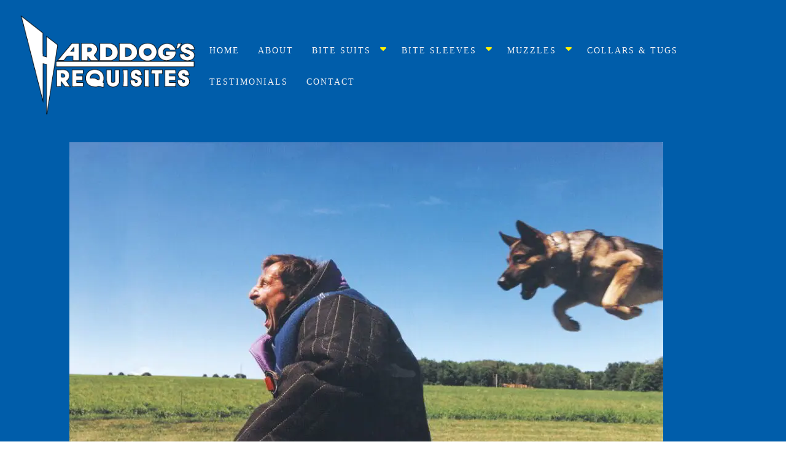

--- FILE ---
content_type: text/html; charset=UTF-8
request_url: https://harddogs.com/
body_size: 32898
content:
<!doctype html>

<!--[if lt IE 7]><html lang="en-US" class="no-js lt-ie9 lt-ie8 lt-ie7"><![endif]-->
<!--[if (IE 7)&!(IEMobile)]><html lang="en-US" class="no-js lt-ie9 lt-ie8"><![endif]-->
<!--[if (IE 8)&!(IEMobile)]><html lang="en-US" class="no-js lt-ie9"><![endif]-->
<!--[if gt IE 8]><!--> <html lang="en-US" class="no-js"><!--<![endif]-->

	<head><meta charset="utf-8"><script>if(navigator.userAgent.match(/MSIE|Internet Explorer/i)||navigator.userAgent.match(/Trident\/7\..*?rv:11/i)){var href=document.location.href;if(!href.match(/[?&]nowprocket/)){if(href.indexOf("?")==-1){if(href.indexOf("#")==-1){document.location.href=href+"?nowprocket=1"}else{document.location.href=href.replace("#","?nowprocket=1#")}}else{if(href.indexOf("#")==-1){document.location.href=href+"&nowprocket=1"}else{document.location.href=href.replace("#","&nowprocket=1#")}}}}</script><script>(()=>{class RocketLazyLoadScripts{constructor(){this.v="2.0.4",this.userEvents=["keydown","keyup","mousedown","mouseup","mousemove","mouseover","mouseout","touchmove","touchstart","touchend","touchcancel","wheel","click","dblclick","input"],this.attributeEvents=["onblur","onclick","oncontextmenu","ondblclick","onfocus","onmousedown","onmouseenter","onmouseleave","onmousemove","onmouseout","onmouseover","onmouseup","onmousewheel","onscroll","onsubmit"]}async t(){this.i(),this.o(),/iP(ad|hone)/.test(navigator.userAgent)&&this.h(),this.u(),this.l(this),this.m(),this.k(this),this.p(this),this._(),await Promise.all([this.R(),this.L()]),this.lastBreath=Date.now(),this.S(this),this.P(),this.D(),this.O(),this.M(),await this.C(this.delayedScripts.normal),await this.C(this.delayedScripts.defer),await this.C(this.delayedScripts.async),await this.T(),await this.F(),await this.j(),await this.A(),window.dispatchEvent(new Event("rocket-allScriptsLoaded")),this.everythingLoaded=!0,this.lastTouchEnd&&await new Promise(t=>setTimeout(t,500-Date.now()+this.lastTouchEnd)),this.I(),this.H(),this.U(),this.W()}i(){this.CSPIssue=sessionStorage.getItem("rocketCSPIssue"),document.addEventListener("securitypolicyviolation",t=>{this.CSPIssue||"script-src-elem"!==t.violatedDirective||"data"!==t.blockedURI||(this.CSPIssue=!0,sessionStorage.setItem("rocketCSPIssue",!0))},{isRocket:!0})}o(){window.addEventListener("pageshow",t=>{this.persisted=t.persisted,this.realWindowLoadedFired=!0},{isRocket:!0}),window.addEventListener("pagehide",()=>{this.onFirstUserAction=null},{isRocket:!0})}h(){let t;function e(e){t=e}window.addEventListener("touchstart",e,{isRocket:!0}),window.addEventListener("touchend",function i(o){o.changedTouches[0]&&t.changedTouches[0]&&Math.abs(o.changedTouches[0].pageX-t.changedTouches[0].pageX)<10&&Math.abs(o.changedTouches[0].pageY-t.changedTouches[0].pageY)<10&&o.timeStamp-t.timeStamp<200&&(window.removeEventListener("touchstart",e,{isRocket:!0}),window.removeEventListener("touchend",i,{isRocket:!0}),"INPUT"===o.target.tagName&&"text"===o.target.type||(o.target.dispatchEvent(new TouchEvent("touchend",{target:o.target,bubbles:!0})),o.target.dispatchEvent(new MouseEvent("mouseover",{target:o.target,bubbles:!0})),o.target.dispatchEvent(new PointerEvent("click",{target:o.target,bubbles:!0,cancelable:!0,detail:1,clientX:o.changedTouches[0].clientX,clientY:o.changedTouches[0].clientY})),event.preventDefault()))},{isRocket:!0})}q(t){this.userActionTriggered||("mousemove"!==t.type||this.firstMousemoveIgnored?"keyup"===t.type||"mouseover"===t.type||"mouseout"===t.type||(this.userActionTriggered=!0,this.onFirstUserAction&&this.onFirstUserAction()):this.firstMousemoveIgnored=!0),"click"===t.type&&t.preventDefault(),t.stopPropagation(),t.stopImmediatePropagation(),"touchstart"===this.lastEvent&&"touchend"===t.type&&(this.lastTouchEnd=Date.now()),"click"===t.type&&(this.lastTouchEnd=0),this.lastEvent=t.type,t.composedPath&&t.composedPath()[0].getRootNode()instanceof ShadowRoot&&(t.rocketTarget=t.composedPath()[0]),this.savedUserEvents.push(t)}u(){this.savedUserEvents=[],this.userEventHandler=this.q.bind(this),this.userEvents.forEach(t=>window.addEventListener(t,this.userEventHandler,{passive:!1,isRocket:!0})),document.addEventListener("visibilitychange",this.userEventHandler,{isRocket:!0})}U(){this.userEvents.forEach(t=>window.removeEventListener(t,this.userEventHandler,{passive:!1,isRocket:!0})),document.removeEventListener("visibilitychange",this.userEventHandler,{isRocket:!0}),this.savedUserEvents.forEach(t=>{(t.rocketTarget||t.target).dispatchEvent(new window[t.constructor.name](t.type,t))})}m(){const t="return false",e=Array.from(this.attributeEvents,t=>"data-rocket-"+t),i="["+this.attributeEvents.join("],[")+"]",o="[data-rocket-"+this.attributeEvents.join("],[data-rocket-")+"]",s=(e,i,o)=>{o&&o!==t&&(e.setAttribute("data-rocket-"+i,o),e["rocket"+i]=new Function("event",o),e.setAttribute(i,t))};new MutationObserver(t=>{for(const n of t)"attributes"===n.type&&(n.attributeName.startsWith("data-rocket-")||this.everythingLoaded?n.attributeName.startsWith("data-rocket-")&&this.everythingLoaded&&this.N(n.target,n.attributeName.substring(12)):s(n.target,n.attributeName,n.target.getAttribute(n.attributeName))),"childList"===n.type&&n.addedNodes.forEach(t=>{if(t.nodeType===Node.ELEMENT_NODE)if(this.everythingLoaded)for(const i of[t,...t.querySelectorAll(o)])for(const t of i.getAttributeNames())e.includes(t)&&this.N(i,t.substring(12));else for(const e of[t,...t.querySelectorAll(i)])for(const t of e.getAttributeNames())this.attributeEvents.includes(t)&&s(e,t,e.getAttribute(t))})}).observe(document,{subtree:!0,childList:!0,attributeFilter:[...this.attributeEvents,...e]})}I(){this.attributeEvents.forEach(t=>{document.querySelectorAll("[data-rocket-"+t+"]").forEach(e=>{this.N(e,t)})})}N(t,e){const i=t.getAttribute("data-rocket-"+e);i&&(t.setAttribute(e,i),t.removeAttribute("data-rocket-"+e))}k(t){Object.defineProperty(HTMLElement.prototype,"onclick",{get(){return this.rocketonclick||null},set(e){this.rocketonclick=e,this.setAttribute(t.everythingLoaded?"onclick":"data-rocket-onclick","this.rocketonclick(event)")}})}S(t){function e(e,i){let o=e[i];e[i]=null,Object.defineProperty(e,i,{get:()=>o,set(s){t.everythingLoaded?o=s:e["rocket"+i]=o=s}})}e(document,"onreadystatechange"),e(window,"onload"),e(window,"onpageshow");try{Object.defineProperty(document,"readyState",{get:()=>t.rocketReadyState,set(e){t.rocketReadyState=e},configurable:!0}),document.readyState="loading"}catch(t){console.log("WPRocket DJE readyState conflict, bypassing")}}l(t){this.originalAddEventListener=EventTarget.prototype.addEventListener,this.originalRemoveEventListener=EventTarget.prototype.removeEventListener,this.savedEventListeners=[],EventTarget.prototype.addEventListener=function(e,i,o){o&&o.isRocket||!t.B(e,this)&&!t.userEvents.includes(e)||t.B(e,this)&&!t.userActionTriggered||e.startsWith("rocket-")||t.everythingLoaded?t.originalAddEventListener.call(this,e,i,o):(t.savedEventListeners.push({target:this,remove:!1,type:e,func:i,options:o}),"mouseenter"!==e&&"mouseleave"!==e||t.originalAddEventListener.call(this,e,t.savedUserEvents.push,o))},EventTarget.prototype.removeEventListener=function(e,i,o){o&&o.isRocket||!t.B(e,this)&&!t.userEvents.includes(e)||t.B(e,this)&&!t.userActionTriggered||e.startsWith("rocket-")||t.everythingLoaded?t.originalRemoveEventListener.call(this,e,i,o):t.savedEventListeners.push({target:this,remove:!0,type:e,func:i,options:o})}}J(t,e){this.savedEventListeners=this.savedEventListeners.filter(i=>{let o=i.type,s=i.target||window;return e!==o||t!==s||(this.B(o,s)&&(i.type="rocket-"+o),this.$(i),!1)})}H(){EventTarget.prototype.addEventListener=this.originalAddEventListener,EventTarget.prototype.removeEventListener=this.originalRemoveEventListener,this.savedEventListeners.forEach(t=>this.$(t))}$(t){t.remove?this.originalRemoveEventListener.call(t.target,t.type,t.func,t.options):this.originalAddEventListener.call(t.target,t.type,t.func,t.options)}p(t){let e;function i(e){return t.everythingLoaded?e:e.split(" ").map(t=>"load"===t||t.startsWith("load.")?"rocket-jquery-load":t).join(" ")}function o(o){function s(e){const s=o.fn[e];o.fn[e]=o.fn.init.prototype[e]=function(){return this[0]===window&&t.userActionTriggered&&("string"==typeof arguments[0]||arguments[0]instanceof String?arguments[0]=i(arguments[0]):"object"==typeof arguments[0]&&Object.keys(arguments[0]).forEach(t=>{const e=arguments[0][t];delete arguments[0][t],arguments[0][i(t)]=e})),s.apply(this,arguments),this}}if(o&&o.fn&&!t.allJQueries.includes(o)){const e={DOMContentLoaded:[],"rocket-DOMContentLoaded":[]};for(const t in e)document.addEventListener(t,()=>{e[t].forEach(t=>t())},{isRocket:!0});o.fn.ready=o.fn.init.prototype.ready=function(i){function s(){parseInt(o.fn.jquery)>2?setTimeout(()=>i.bind(document)(o)):i.bind(document)(o)}return"function"==typeof i&&(t.realDomReadyFired?!t.userActionTriggered||t.fauxDomReadyFired?s():e["rocket-DOMContentLoaded"].push(s):e.DOMContentLoaded.push(s)),o([])},s("on"),s("one"),s("off"),t.allJQueries.push(o)}e=o}t.allJQueries=[],o(window.jQuery),Object.defineProperty(window,"jQuery",{get:()=>e,set(t){o(t)}})}P(){const t=new Map;document.write=document.writeln=function(e){const i=document.currentScript,o=document.createRange(),s=i.parentElement;let n=t.get(i);void 0===n&&(n=i.nextSibling,t.set(i,n));const c=document.createDocumentFragment();o.setStart(c,0),c.appendChild(o.createContextualFragment(e)),s.insertBefore(c,n)}}async R(){return new Promise(t=>{this.userActionTriggered?t():this.onFirstUserAction=t})}async L(){return new Promise(t=>{document.addEventListener("DOMContentLoaded",()=>{this.realDomReadyFired=!0,t()},{isRocket:!0})})}async j(){return this.realWindowLoadedFired?Promise.resolve():new Promise(t=>{window.addEventListener("load",t,{isRocket:!0})})}M(){this.pendingScripts=[];this.scriptsMutationObserver=new MutationObserver(t=>{for(const e of t)e.addedNodes.forEach(t=>{"SCRIPT"!==t.tagName||t.noModule||t.isWPRocket||this.pendingScripts.push({script:t,promise:new Promise(e=>{const i=()=>{const i=this.pendingScripts.findIndex(e=>e.script===t);i>=0&&this.pendingScripts.splice(i,1),e()};t.addEventListener("load",i,{isRocket:!0}),t.addEventListener("error",i,{isRocket:!0}),setTimeout(i,1e3)})})})}),this.scriptsMutationObserver.observe(document,{childList:!0,subtree:!0})}async F(){await this.X(),this.pendingScripts.length?(await this.pendingScripts[0].promise,await this.F()):this.scriptsMutationObserver.disconnect()}D(){this.delayedScripts={normal:[],async:[],defer:[]},document.querySelectorAll("script[type$=rocketlazyloadscript]").forEach(t=>{t.hasAttribute("data-rocket-src")?t.hasAttribute("async")&&!1!==t.async?this.delayedScripts.async.push(t):t.hasAttribute("defer")&&!1!==t.defer||"module"===t.getAttribute("data-rocket-type")?this.delayedScripts.defer.push(t):this.delayedScripts.normal.push(t):this.delayedScripts.normal.push(t)})}async _(){await this.L();let t=[];document.querySelectorAll("script[type$=rocketlazyloadscript][data-rocket-src]").forEach(e=>{let i=e.getAttribute("data-rocket-src");if(i&&!i.startsWith("data:")){i.startsWith("//")&&(i=location.protocol+i);try{const o=new URL(i).origin;o!==location.origin&&t.push({src:o,crossOrigin:e.crossOrigin||"module"===e.getAttribute("data-rocket-type")})}catch(t){}}}),t=[...new Map(t.map(t=>[JSON.stringify(t),t])).values()],this.Y(t,"preconnect")}async G(t){if(await this.K(),!0!==t.noModule||!("noModule"in HTMLScriptElement.prototype))return new Promise(e=>{let i;function o(){(i||t).setAttribute("data-rocket-status","executed"),e()}try{if(navigator.userAgent.includes("Firefox/")||""===navigator.vendor||this.CSPIssue)i=document.createElement("script"),[...t.attributes].forEach(t=>{let e=t.nodeName;"type"!==e&&("data-rocket-type"===e&&(e="type"),"data-rocket-src"===e&&(e="src"),i.setAttribute(e,t.nodeValue))}),t.text&&(i.text=t.text),t.nonce&&(i.nonce=t.nonce),i.hasAttribute("src")?(i.addEventListener("load",o,{isRocket:!0}),i.addEventListener("error",()=>{i.setAttribute("data-rocket-status","failed-network"),e()},{isRocket:!0}),setTimeout(()=>{i.isConnected||e()},1)):(i.text=t.text,o()),i.isWPRocket=!0,t.parentNode.replaceChild(i,t);else{const i=t.getAttribute("data-rocket-type"),s=t.getAttribute("data-rocket-src");i?(t.type=i,t.removeAttribute("data-rocket-type")):t.removeAttribute("type"),t.addEventListener("load",o,{isRocket:!0}),t.addEventListener("error",i=>{this.CSPIssue&&i.target.src.startsWith("data:")?(console.log("WPRocket: CSP fallback activated"),t.removeAttribute("src"),this.G(t).then(e)):(t.setAttribute("data-rocket-status","failed-network"),e())},{isRocket:!0}),s?(t.fetchPriority="high",t.removeAttribute("data-rocket-src"),t.src=s):t.src="data:text/javascript;base64,"+window.btoa(unescape(encodeURIComponent(t.text)))}}catch(i){t.setAttribute("data-rocket-status","failed-transform"),e()}});t.setAttribute("data-rocket-status","skipped")}async C(t){const e=t.shift();return e?(e.isConnected&&await this.G(e),this.C(t)):Promise.resolve()}O(){this.Y([...this.delayedScripts.normal,...this.delayedScripts.defer,...this.delayedScripts.async],"preload")}Y(t,e){this.trash=this.trash||[];let i=!0;var o=document.createDocumentFragment();t.forEach(t=>{const s=t.getAttribute&&t.getAttribute("data-rocket-src")||t.src;if(s&&!s.startsWith("data:")){const n=document.createElement("link");n.href=s,n.rel=e,"preconnect"!==e&&(n.as="script",n.fetchPriority=i?"high":"low"),t.getAttribute&&"module"===t.getAttribute("data-rocket-type")&&(n.crossOrigin=!0),t.crossOrigin&&(n.crossOrigin=t.crossOrigin),t.integrity&&(n.integrity=t.integrity),t.nonce&&(n.nonce=t.nonce),o.appendChild(n),this.trash.push(n),i=!1}}),document.head.appendChild(o)}W(){this.trash.forEach(t=>t.remove())}async T(){try{document.readyState="interactive"}catch(t){}this.fauxDomReadyFired=!0;try{await this.K(),this.J(document,"readystatechange"),document.dispatchEvent(new Event("rocket-readystatechange")),await this.K(),document.rocketonreadystatechange&&document.rocketonreadystatechange(),await this.K(),this.J(document,"DOMContentLoaded"),document.dispatchEvent(new Event("rocket-DOMContentLoaded")),await this.K(),this.J(window,"DOMContentLoaded"),window.dispatchEvent(new Event("rocket-DOMContentLoaded"))}catch(t){console.error(t)}}async A(){try{document.readyState="complete"}catch(t){}try{await this.K(),this.J(document,"readystatechange"),document.dispatchEvent(new Event("rocket-readystatechange")),await this.K(),document.rocketonreadystatechange&&document.rocketonreadystatechange(),await this.K(),this.J(window,"load"),window.dispatchEvent(new Event("rocket-load")),await this.K(),window.rocketonload&&window.rocketonload(),await this.K(),this.allJQueries.forEach(t=>t(window).trigger("rocket-jquery-load")),await this.K(),this.J(window,"pageshow");const t=new Event("rocket-pageshow");t.persisted=this.persisted,window.dispatchEvent(t),await this.K(),window.rocketonpageshow&&window.rocketonpageshow({persisted:this.persisted})}catch(t){console.error(t)}}async K(){Date.now()-this.lastBreath>45&&(await this.X(),this.lastBreath=Date.now())}async X(){return document.hidden?new Promise(t=>setTimeout(t)):new Promise(t=>requestAnimationFrame(t))}B(t,e){return e===document&&"readystatechange"===t||(e===document&&"DOMContentLoaded"===t||(e===window&&"DOMContentLoaded"===t||(e===window&&"load"===t||e===window&&"pageshow"===t)))}static run(){(new RocketLazyLoadScripts).t()}}RocketLazyLoadScripts.run()})();</script>
		<!-- Google tag (gtag.js) -->

		

				<meta http-equiv="X-UA-Compatible" content="IE=edge">

		<title>Police &amp; Military Dog-Training Equipment Made in the USA | Harddog’s Requisites</title>
<link data-rocket-prefetch href="https://use.fontawesome.com" rel="dns-prefetch">
<link data-rocket-prefetch href="https://www.googletagmanager.com" rel="dns-prefetch">
<link crossorigin data-rocket-preload as="font" href="https://harddogs.com/wp-content/cache/fonts/1/google-fonts/fonts/s/lato/v24/S6uyw4BMUTPHjx4wXg.woff2" rel="preload">
<link crossorigin data-rocket-preload as="font" href="https://use.fontawesome.com/releases/v6.5.1/webfonts/fa-brands-400.woff2" rel="preload">
<link crossorigin data-rocket-preload as="font" href="https://use.fontawesome.com/releases/v6.5.1/webfonts/fa-solid-900.woff2" rel="preload">
<link crossorigin data-rocket-preload as="font" href="https://harddogs.com/wp-content/cache/fonts/1/google-fonts/fonts/s/geist/v1/gyByhwUxId8gMEwcGFU.woff2" rel="preload">
<link crossorigin data-rocket-preload as="font" href="https://harddogs.com/wp-content/cache/fonts/1/google-fonts/fonts/s/hostgrotesk/v4/co3fmWBnlCJ3U42vbbfdwMjZoWjkyUk.woff2" rel="preload">
<link crossorigin data-rocket-preload as="font" href="https://harddogs.com/wp-content/cache/fonts/1/google-fonts/fonts/s/hostgrotesk/v4/co3BmWBnlCJ3U42vbbfdwMjZpFjm.woff2" rel="preload">
<style id="wpr-usedcss">img:is([sizes=auto i],[sizes^="auto," i]){contain-intrinsic-size:3000px 1500px}img.emoji{display:inline!important;border:none!important;box-shadow:none!important;height:1em!important;width:1em!important;margin:0 .07em!important;vertical-align:-.1em!important;background:0 0!important;padding:0!important}:where(.wp-block-button__link){border-radius:9999px;box-shadow:none;padding:calc(.667em + 2px) calc(1.333em + 2px);text-decoration:none}:root :where(.wp-block-button .wp-block-button__link.is-style-outline),:root :where(.wp-block-button.is-style-outline>.wp-block-button__link){border:2px solid;padding:.667em 1.333em}:root :where(.wp-block-button .wp-block-button__link.is-style-outline:not(.has-text-color)),:root :where(.wp-block-button.is-style-outline>.wp-block-button__link:not(.has-text-color)){color:currentColor}:root :where(.wp-block-button .wp-block-button__link.is-style-outline:not(.has-background)),:root :where(.wp-block-button.is-style-outline>.wp-block-button__link:not(.has-background)){background-color:initial;background-image:none}:where(.wp-block-calendar table:not(.has-background) th){background:#ddd}.wp-block-columns{align-items:normal!important;box-sizing:border-box;display:flex;flex-wrap:wrap!important}@media (min-width:782px){.wp-block-columns{flex-wrap:nowrap!important}}.wp-block-columns.are-vertically-aligned-center{align-items:center}@media (max-width:781px){.wp-block-columns:not(.is-not-stacked-on-mobile)>.wp-block-column{flex-basis:100%!important}}@media (min-width:782px){.wp-block-columns:not(.is-not-stacked-on-mobile)>.wp-block-column{flex-basis:0;flex-grow:1}}:where(.wp-block-columns){margin-bottom:1.75em}:where(.wp-block-columns.has-background){padding:1.25em 2.375em}.wp-block-column{flex-grow:1;min-width:0;overflow-wrap:break-word;word-break:break-word}.wp-block-column.is-vertically-aligned-center{align-self:center}.wp-block-column.is-vertically-aligned-center{width:100%}:where(.wp-block-post-comments input[type=submit]){border:none}.wp-block-cover{align-items:center;background-position:50%;box-sizing:border-box;display:flex;justify-content:center;min-height:430px;overflow:hidden;overflow:clip;padding:1em;position:relative}.wp-block-cover.has-parallax{background-attachment:fixed;background-repeat:no-repeat;background-size:cover}@supports (-webkit-touch-callout:inherit){.wp-block-cover.has-parallax{background-attachment:scroll}}@media (prefers-reduced-motion:reduce){.wp-block-cover.has-parallax{background-attachment:scroll}}:where(.wp-block-cover-image:not(.has-text-color)),:where(.wp-block-cover:not(.has-text-color)){color:#fff}:where(.wp-block-cover-image.is-light:not(.has-text-color)),:where(.wp-block-cover.is-light:not(.has-text-color)){color:#000}:root :where(.wp-block-cover h1:not(.has-text-color)),:root :where(.wp-block-cover h2:not(.has-text-color)),:root :where(.wp-block-cover h3:not(.has-text-color)),:root :where(.wp-block-cover h4:not(.has-text-color)),:root :where(.wp-block-cover h5:not(.has-text-color)),:root :where(.wp-block-cover h6:not(.has-text-color)),:root :where(.wp-block-cover p:not(.has-text-color)){color:inherit}:where(.wp-block-file){margin-bottom:1.5em}:where(.wp-block-file__button){border-radius:2em;display:inline-block;padding:.5em 1em}:where(.wp-block-file__button):is(a):active,:where(.wp-block-file__button):is(a):focus,:where(.wp-block-file__button):is(a):hover,:where(.wp-block-file__button):is(a):visited{box-shadow:none;color:#fff;opacity:.85;text-decoration:none}.wp-block-gallery:not(.has-nested-images){display:flex;flex-wrap:wrap;list-style-type:none;margin:0;padding:0}.wp-block-gallery:not(.has-nested-images) figcaption{flex-grow:1}figure.wp-block-gallery.has-nested-images{align-items:normal}.wp-block-gallery.has-nested-images figure.wp-block-image:not(#individual-image){margin:0;width:calc(50% - var(--wp--style--unstable-gallery-gap,16px)/ 2)}.wp-block-gallery.has-nested-images figure.wp-block-image{box-sizing:border-box;display:flex;flex-direction:column;flex-grow:1;justify-content:center;max-width:100%;position:relative}.wp-block-gallery.has-nested-images figure.wp-block-image>a,.wp-block-gallery.has-nested-images figure.wp-block-image>div{flex-direction:column;flex-grow:1;margin:0}.wp-block-gallery.has-nested-images figure.wp-block-image img{display:block;height:auto;max-width:100%!important;width:auto}.wp-block-gallery.has-nested-images figure.wp-block-image figcaption,.wp-block-gallery.has-nested-images figure.wp-block-image:has(figcaption):before{bottom:0;left:0;max-height:100%;position:absolute;right:0}.wp-block-gallery.has-nested-images figure.wp-block-image:has(figcaption):before{-webkit-backdrop-filter:blur(3px);backdrop-filter:blur(3px);content:"";height:100%;-webkit-mask-image:linear-gradient(0deg,#000 20%,#0000);mask-image:linear-gradient(0deg,#000 20%,#0000);max-height:40%}.wp-block-gallery.has-nested-images figure.wp-block-image figcaption{background:linear-gradient(0deg,#0006,#0000);box-sizing:border-box;color:#fff;font-size:13px;margin:0;overflow:auto;padding:1em;scrollbar-color:#0000 #0000;scrollbar-gutter:stable both-edges;scrollbar-width:thin;text-align:center;text-shadow:0 0 1.5px #000;will-change:transform}.wp-block-gallery.has-nested-images figure.wp-block-image figcaption::-webkit-scrollbar{height:12px;width:12px}.wp-block-gallery.has-nested-images figure.wp-block-image figcaption::-webkit-scrollbar-track{background-color:initial}.wp-block-gallery.has-nested-images figure.wp-block-image figcaption::-webkit-scrollbar-thumb{background-clip:padding-box;background-color:initial;border:3px solid #0000;border-radius:8px}.wp-block-gallery.has-nested-images figure.wp-block-image figcaption:focus-within::-webkit-scrollbar-thumb,.wp-block-gallery.has-nested-images figure.wp-block-image figcaption:focus::-webkit-scrollbar-thumb,.wp-block-gallery.has-nested-images figure.wp-block-image figcaption:hover::-webkit-scrollbar-thumb{background-color:#fffc}.wp-block-gallery.has-nested-images figure.wp-block-image figcaption:focus,.wp-block-gallery.has-nested-images figure.wp-block-image figcaption:focus-within,.wp-block-gallery.has-nested-images figure.wp-block-image figcaption:hover{scrollbar-color:#fffc #0000}@media (hover:none){.wp-block-gallery.has-nested-images figure.wp-block-image figcaption{scrollbar-color:#fffc #0000}}.wp-block-gallery.has-nested-images figure.wp-block-image figcaption img{display:inline}.wp-block-gallery.has-nested-images figure.wp-block-image figcaption a{color:inherit}.wp-block-gallery.has-nested-images figcaption{flex-basis:100%;flex-grow:1;text-align:center}.wp-block-gallery.has-nested-images:not(.is-cropped) figure.wp-block-image:not(#individual-image){margin-bottom:auto;margin-top:0}.wp-block-gallery.has-nested-images.is-cropped figure.wp-block-image:not(#individual-image){align-self:inherit}.wp-block-gallery.has-nested-images.is-cropped figure.wp-block-image:not(#individual-image)>a,.wp-block-gallery.has-nested-images.is-cropped figure.wp-block-image:not(#individual-image)>div:not(.components-drop-zone){display:flex}.wp-block-gallery.has-nested-images.is-cropped figure.wp-block-image:not(#individual-image) a,.wp-block-gallery.has-nested-images.is-cropped figure.wp-block-image:not(#individual-image) img{flex:1 0 0%;height:100%;object-fit:cover;width:100%}.wp-block-gallery.has-nested-images.columns-1 figure.wp-block-image:not(#individual-image){width:100%}:where(.wp-block-group.wp-block-group-is-layout-constrained){position:relative}.wp-block-image a{display:inline-block}.wp-block-image img{box-sizing:border-box;height:auto;max-width:100%;vertical-align:bottom}@media (prefers-reduced-motion:no-preference){.wp-block-image img.hide{visibility:hidden}.wp-block-image img.show{animation:.4s show-content-image}}.wp-block-image :where(figcaption){margin-bottom:1em;margin-top:.5em}:root :where(.wp-block-image.is-style-rounded img,.wp-block-image .is-style-rounded img){border-radius:9999px}.wp-block-image figure{margin:0}@keyframes show-content-image{0%{visibility:hidden}99%{visibility:hidden}to{visibility:visible}}:where(.wp-block-latest-comments:not([style*=line-height] .wp-block-latest-comments__comment)){line-height:1.1}:where(.wp-block-latest-comments:not([style*=line-height] .wp-block-latest-comments__comment-excerpt p)){line-height:1.8}:root :where(.wp-block-latest-posts.is-grid){padding:0}:root :where(.wp-block-latest-posts.wp-block-latest-posts__list){padding-left:0}ol,ul{box-sizing:border-box}:root :where(.wp-block-list.has-background){padding:1.25em 2.375em}:where(.wp-block-navigation.has-background .wp-block-navigation-item a:not(.wp-element-button)),:where(.wp-block-navigation.has-background .wp-block-navigation-submenu a:not(.wp-element-button)){padding:.5em 1em}:where(.wp-block-navigation .wp-block-navigation__submenu-container .wp-block-navigation-item a:not(.wp-element-button)),:where(.wp-block-navigation .wp-block-navigation__submenu-container .wp-block-navigation-submenu a:not(.wp-element-button)),:where(.wp-block-navigation .wp-block-navigation__submenu-container .wp-block-navigation-submenu button.wp-block-navigation-item__content),:where(.wp-block-navigation .wp-block-navigation__submenu-container .wp-block-pages-list__item button.wp-block-navigation-item__content){padding:.5em 1em}:root :where(p.has-background){padding:1.25em 2.375em}:where(p.has-text-color:not(.has-link-color)) a{color:inherit}:where(.wp-block-post-comments-form) input:not([type=submit]),:where(.wp-block-post-comments-form) textarea{border:1px solid #949494;font-family:inherit;font-size:1em}:where(.wp-block-post-comments-form) input:where(:not([type=submit]):not([type=checkbox])),:where(.wp-block-post-comments-form) textarea{padding:calc(.667em + 2px)}:where(.wp-block-post-excerpt){box-sizing:border-box;margin-bottom:var(--wp--style--block-gap);margin-top:var(--wp--style--block-gap)}:where(.wp-block-preformatted.has-background){padding:1.25em 2.375em}:where(.wp-block-search__button){border:1px solid #ccc;padding:6px 10px}:where(.wp-block-search__input){font-family:inherit;font-size:inherit;font-style:inherit;font-weight:inherit;letter-spacing:inherit;line-height:inherit;text-transform:inherit}:where(.wp-block-search__button-inside .wp-block-search__inside-wrapper){border:1px solid #949494;box-sizing:border-box;padding:4px}:where(.wp-block-search__button-inside .wp-block-search__inside-wrapper) .wp-block-search__input{border:none;border-radius:0;padding:0 4px}:where(.wp-block-search__button-inside .wp-block-search__inside-wrapper) .wp-block-search__input:focus{outline:0}:where(.wp-block-search__button-inside .wp-block-search__inside-wrapper) :where(.wp-block-search__button){padding:4px 8px}:root :where(.wp-block-separator.is-style-dots){height:auto;line-height:1;text-align:center}:root :where(.wp-block-separator.is-style-dots):before{color:currentColor;content:"···";font-family:serif;font-size:1.5em;letter-spacing:2em;padding-left:2em}:root :where(.wp-block-site-logo.is-style-rounded){border-radius:9999px}:where(.wp-block-social-links:not(.is-style-logos-only)) .wp-social-link{background-color:#f0f0f0;color:#444}:where(.wp-block-social-links:not(.is-style-logos-only)) .wp-social-link-amazon{background-color:#f90;color:#fff}:where(.wp-block-social-links:not(.is-style-logos-only)) .wp-social-link-bandcamp{background-color:#1ea0c3;color:#fff}:where(.wp-block-social-links:not(.is-style-logos-only)) .wp-social-link-behance{background-color:#0757fe;color:#fff}:where(.wp-block-social-links:not(.is-style-logos-only)) .wp-social-link-bluesky{background-color:#0a7aff;color:#fff}:where(.wp-block-social-links:not(.is-style-logos-only)) .wp-social-link-codepen{background-color:#1e1f26;color:#fff}:where(.wp-block-social-links:not(.is-style-logos-only)) .wp-social-link-deviantart{background-color:#02e49b;color:#fff}:where(.wp-block-social-links:not(.is-style-logos-only)) .wp-social-link-dribbble{background-color:#e94c89;color:#fff}:where(.wp-block-social-links:not(.is-style-logos-only)) .wp-social-link-dropbox{background-color:#4280ff;color:#fff}:where(.wp-block-social-links:not(.is-style-logos-only)) .wp-social-link-etsy{background-color:#f45800;color:#fff}:where(.wp-block-social-links:not(.is-style-logos-only)) .wp-social-link-facebook{background-color:#0866ff;color:#fff}:where(.wp-block-social-links:not(.is-style-logos-only)) .wp-social-link-fivehundredpx{background-color:#000;color:#fff}:where(.wp-block-social-links:not(.is-style-logos-only)) .wp-social-link-flickr{background-color:#0461dd;color:#fff}:where(.wp-block-social-links:not(.is-style-logos-only)) .wp-social-link-foursquare{background-color:#e65678;color:#fff}:where(.wp-block-social-links:not(.is-style-logos-only)) .wp-social-link-github{background-color:#24292d;color:#fff}:where(.wp-block-social-links:not(.is-style-logos-only)) .wp-social-link-goodreads{background-color:#eceadd;color:#382110}:where(.wp-block-social-links:not(.is-style-logos-only)) .wp-social-link-google{background-color:#ea4434;color:#fff}:where(.wp-block-social-links:not(.is-style-logos-only)) .wp-social-link-gravatar{background-color:#1d4fc4;color:#fff}:where(.wp-block-social-links:not(.is-style-logos-only)) .wp-social-link-instagram{background-color:#f00075;color:#fff}:where(.wp-block-social-links:not(.is-style-logos-only)) .wp-social-link-lastfm{background-color:#e21b24;color:#fff}:where(.wp-block-social-links:not(.is-style-logos-only)) .wp-social-link-linkedin{background-color:#0d66c2;color:#fff}:where(.wp-block-social-links:not(.is-style-logos-only)) .wp-social-link-mastodon{background-color:#3288d4;color:#fff}:where(.wp-block-social-links:not(.is-style-logos-only)) .wp-social-link-medium{background-color:#000;color:#fff}:where(.wp-block-social-links:not(.is-style-logos-only)) .wp-social-link-meetup{background-color:#f6405f;color:#fff}:where(.wp-block-social-links:not(.is-style-logos-only)) .wp-social-link-patreon{background-color:#000;color:#fff}:where(.wp-block-social-links:not(.is-style-logos-only)) .wp-social-link-pinterest{background-color:#e60122;color:#fff}:where(.wp-block-social-links:not(.is-style-logos-only)) .wp-social-link-pocket{background-color:#ef4155;color:#fff}:where(.wp-block-social-links:not(.is-style-logos-only)) .wp-social-link-reddit{background-color:#ff4500;color:#fff}:where(.wp-block-social-links:not(.is-style-logos-only)) .wp-social-link-skype{background-color:#0478d7;color:#fff}:where(.wp-block-social-links:not(.is-style-logos-only)) .wp-social-link-snapchat{background-color:#fefc00;color:#fff;stroke:#000}:where(.wp-block-social-links:not(.is-style-logos-only)) .wp-social-link-soundcloud{background-color:#ff5600;color:#fff}:where(.wp-block-social-links:not(.is-style-logos-only)) .wp-social-link-spotify{background-color:#1bd760;color:#fff}:where(.wp-block-social-links:not(.is-style-logos-only)) .wp-social-link-telegram{background-color:#2aabee;color:#fff}:where(.wp-block-social-links:not(.is-style-logos-only)) .wp-social-link-threads{background-color:#000;color:#fff}:where(.wp-block-social-links:not(.is-style-logos-only)) .wp-social-link-tiktok{background-color:#000;color:#fff}:where(.wp-block-social-links:not(.is-style-logos-only)) .wp-social-link-tumblr{background-color:#011835;color:#fff}:where(.wp-block-social-links:not(.is-style-logos-only)) .wp-social-link-twitch{background-color:#6440a4;color:#fff}:where(.wp-block-social-links:not(.is-style-logos-only)) .wp-social-link-twitter{background-color:#1da1f2;color:#fff}:where(.wp-block-social-links:not(.is-style-logos-only)) .wp-social-link-vimeo{background-color:#1eb7ea;color:#fff}:where(.wp-block-social-links:not(.is-style-logos-only)) .wp-social-link-vk{background-color:#4680c2;color:#fff}:where(.wp-block-social-links:not(.is-style-logos-only)) .wp-social-link-wordpress{background-color:#3499cd;color:#fff}:where(.wp-block-social-links:not(.is-style-logos-only)) .wp-social-link-whatsapp{background-color:#25d366;color:#fff}:where(.wp-block-social-links:not(.is-style-logos-only)) .wp-social-link-x{background-color:#000;color:#fff}:where(.wp-block-social-links:not(.is-style-logos-only)) .wp-social-link-yelp{background-color:#d32422;color:#fff}:where(.wp-block-social-links:not(.is-style-logos-only)) .wp-social-link-youtube{background-color:red;color:#fff}:where(.wp-block-social-links.is-style-logos-only) .wp-social-link{background:0 0}:where(.wp-block-social-links.is-style-logos-only) .wp-social-link svg{height:1.25em;width:1.25em}:where(.wp-block-social-links.is-style-logos-only) .wp-social-link-amazon{color:#f90}:where(.wp-block-social-links.is-style-logos-only) .wp-social-link-bandcamp{color:#1ea0c3}:where(.wp-block-social-links.is-style-logos-only) .wp-social-link-behance{color:#0757fe}:where(.wp-block-social-links.is-style-logos-only) .wp-social-link-bluesky{color:#0a7aff}:where(.wp-block-social-links.is-style-logos-only) .wp-social-link-codepen{color:#1e1f26}:where(.wp-block-social-links.is-style-logos-only) .wp-social-link-deviantart{color:#02e49b}:where(.wp-block-social-links.is-style-logos-only) .wp-social-link-dribbble{color:#e94c89}:where(.wp-block-social-links.is-style-logos-only) .wp-social-link-dropbox{color:#4280ff}:where(.wp-block-social-links.is-style-logos-only) .wp-social-link-etsy{color:#f45800}:where(.wp-block-social-links.is-style-logos-only) .wp-social-link-facebook{color:#0866ff}:where(.wp-block-social-links.is-style-logos-only) .wp-social-link-fivehundredpx{color:#000}:where(.wp-block-social-links.is-style-logos-only) .wp-social-link-flickr{color:#0461dd}:where(.wp-block-social-links.is-style-logos-only) .wp-social-link-foursquare{color:#e65678}:where(.wp-block-social-links.is-style-logos-only) .wp-social-link-github{color:#24292d}:where(.wp-block-social-links.is-style-logos-only) .wp-social-link-goodreads{color:#382110}:where(.wp-block-social-links.is-style-logos-only) .wp-social-link-google{color:#ea4434}:where(.wp-block-social-links.is-style-logos-only) .wp-social-link-gravatar{color:#1d4fc4}:where(.wp-block-social-links.is-style-logos-only) .wp-social-link-instagram{color:#f00075}:where(.wp-block-social-links.is-style-logos-only) .wp-social-link-lastfm{color:#e21b24}:where(.wp-block-social-links.is-style-logos-only) .wp-social-link-linkedin{color:#0d66c2}:where(.wp-block-social-links.is-style-logos-only) .wp-social-link-mastodon{color:#3288d4}:where(.wp-block-social-links.is-style-logos-only) .wp-social-link-medium{color:#000}:where(.wp-block-social-links.is-style-logos-only) .wp-social-link-meetup{color:#f6405f}:where(.wp-block-social-links.is-style-logos-only) .wp-social-link-patreon{color:#000}:where(.wp-block-social-links.is-style-logos-only) .wp-social-link-pinterest{color:#e60122}:where(.wp-block-social-links.is-style-logos-only) .wp-social-link-pocket{color:#ef4155}:where(.wp-block-social-links.is-style-logos-only) .wp-social-link-reddit{color:#ff4500}:where(.wp-block-social-links.is-style-logos-only) .wp-social-link-skype{color:#0478d7}:where(.wp-block-social-links.is-style-logos-only) .wp-social-link-snapchat{color:#fff;stroke:#000}:where(.wp-block-social-links.is-style-logos-only) .wp-social-link-soundcloud{color:#ff5600}:where(.wp-block-social-links.is-style-logos-only) .wp-social-link-spotify{color:#1bd760}:where(.wp-block-social-links.is-style-logos-only) .wp-social-link-telegram{color:#2aabee}:where(.wp-block-social-links.is-style-logos-only) .wp-social-link-threads{color:#000}:where(.wp-block-social-links.is-style-logos-only) .wp-social-link-tiktok{color:#000}:where(.wp-block-social-links.is-style-logos-only) .wp-social-link-tumblr{color:#011835}:where(.wp-block-social-links.is-style-logos-only) .wp-social-link-twitch{color:#6440a4}:where(.wp-block-social-links.is-style-logos-only) .wp-social-link-twitter{color:#1da1f2}:where(.wp-block-social-links.is-style-logos-only) .wp-social-link-vimeo{color:#1eb7ea}:where(.wp-block-social-links.is-style-logos-only) .wp-social-link-vk{color:#4680c2}:where(.wp-block-social-links.is-style-logos-only) .wp-social-link-whatsapp{color:#25d366}:where(.wp-block-social-links.is-style-logos-only) .wp-social-link-wordpress{color:#3499cd}:where(.wp-block-social-links.is-style-logos-only) .wp-social-link-x{color:#000}:where(.wp-block-social-links.is-style-logos-only) .wp-social-link-yelp{color:#d32422}:where(.wp-block-social-links.is-style-logos-only) .wp-social-link-youtube{color:red}:root :where(.wp-block-social-links .wp-social-link a){padding:.25em}:root :where(.wp-block-social-links.is-style-logos-only .wp-social-link a){padding:0}:root :where(.wp-block-social-links.is-style-pill-shape .wp-social-link a){padding-left:.66667em;padding-right:.66667em}:root :where(.wp-block-tag-cloud.is-style-outline){display:flex;flex-wrap:wrap;gap:1ch}:root :where(.wp-block-tag-cloud.is-style-outline a){border:1px solid;font-size:unset!important;margin-right:0;padding:1ch 2ch;text-decoration:none!important}:root :where(.wp-block-table-of-contents){box-sizing:border-box}:where(.wp-block-term-description){box-sizing:border-box;margin-bottom:var(--wp--style--block-gap);margin-top:var(--wp--style--block-gap)}:where(pre.wp-block-verse){font-family:inherit}.entry-content{counter-reset:footnotes}:root{--wp--preset--font-size--normal:16px;--wp--preset--font-size--huge:42px}.has-text-align-center{text-align:center}.has-text-align-left{text-align:left}.screen-reader-text{border:0;clip:rect(1px,1px,1px,1px);clip-path:inset(50%);height:1px;margin:-1px;overflow:hidden;padding:0;position:absolute;width:1px;word-wrap:normal!important}.screen-reader-text:focus{background-color:#ddd;clip:auto!important;clip-path:none;color:#444;display:block;font-size:1em;height:auto;left:5px;line-height:normal;padding:15px 23px 14px;text-decoration:none;top:5px;width:auto;z-index:100000}html :where(.has-border-color){border-style:solid}html :where([style*=border-top-color]){border-top-style:solid}html :where([style*=border-right-color]){border-right-style:solid}html :where([style*=border-bottom-color]){border-bottom-style:solid}html :where([style*=border-left-color]){border-left-style:solid}html :where([style*=border-width]){border-style:solid}html :where([style*=border-top-width]){border-top-style:solid}html :where([style*=border-right-width]){border-right-style:solid}html :where([style*=border-bottom-width]){border-bottom-style:solid}html :where([style*=border-left-width]){border-left-style:solid}html :where(img[class*=wp-image-]){height:auto;max-width:100%}:where(figure){margin:0 0 1em}html :where(.is-position-sticky){--wp-admin--admin-bar--position-offset:var(--wp-admin--admin-bar--height,0px)}:root{--wp--preset--aspect-ratio--square:1;--wp--preset--aspect-ratio--4-3:4/3;--wp--preset--aspect-ratio--3-4:3/4;--wp--preset--aspect-ratio--3-2:3/2;--wp--preset--aspect-ratio--2-3:2/3;--wp--preset--aspect-ratio--16-9:16/9;--wp--preset--aspect-ratio--9-16:9/16;--wp--preset--color--black:#000000;--wp--preset--color--cyan-bluish-gray:#abb8c3;--wp--preset--color--white:#ffffff;--wp--preset--color--pale-pink:#f78da7;--wp--preset--color--vivid-red:#cf2e2e;--wp--preset--color--luminous-vivid-orange:#ff6900;--wp--preset--color--luminous-vivid-amber:#fcb900;--wp--preset--color--light-green-cyan:#7bdcb5;--wp--preset--color--vivid-green-cyan:#00d084;--wp--preset--color--pale-cyan-blue:#8ed1fc;--wp--preset--color--vivid-cyan-blue:#0693e3;--wp--preset--color--vivid-purple:#9b51e0;--wp--preset--gradient--vivid-cyan-blue-to-vivid-purple:linear-gradient(135deg,rgba(6, 147, 227, 1) 0%,rgb(155, 81, 224) 100%);--wp--preset--gradient--light-green-cyan-to-vivid-green-cyan:linear-gradient(135deg,rgb(122, 220, 180) 0%,rgb(0, 208, 130) 100%);--wp--preset--gradient--luminous-vivid-amber-to-luminous-vivid-orange:linear-gradient(135deg,rgba(252, 185, 0, 1) 0%,rgba(255, 105, 0, 1) 100%);--wp--preset--gradient--luminous-vivid-orange-to-vivid-red:linear-gradient(135deg,rgba(255, 105, 0, 1) 0%,rgb(207, 46, 46) 100%);--wp--preset--gradient--very-light-gray-to-cyan-bluish-gray:linear-gradient(135deg,rgb(238, 238, 238) 0%,rgb(169, 184, 195) 100%);--wp--preset--gradient--cool-to-warm-spectrum:linear-gradient(135deg,rgb(74, 234, 220) 0%,rgb(151, 120, 209) 20%,rgb(207, 42, 186) 40%,rgb(238, 44, 130) 60%,rgb(251, 105, 98) 80%,rgb(254, 248, 76) 100%);--wp--preset--gradient--blush-light-purple:linear-gradient(135deg,rgb(255, 206, 236) 0%,rgb(152, 150, 240) 100%);--wp--preset--gradient--blush-bordeaux:linear-gradient(135deg,rgb(254, 205, 165) 0%,rgb(254, 45, 45) 50%,rgb(107, 0, 62) 100%);--wp--preset--gradient--luminous-dusk:linear-gradient(135deg,rgb(255, 203, 112) 0%,rgb(199, 81, 192) 50%,rgb(65, 88, 208) 100%);--wp--preset--gradient--pale-ocean:linear-gradient(135deg,rgb(255, 245, 203) 0%,rgb(182, 227, 212) 50%,rgb(51, 167, 181) 100%);--wp--preset--gradient--electric-grass:linear-gradient(135deg,rgb(202, 248, 128) 0%,rgb(113, 206, 126) 100%);--wp--preset--gradient--midnight:linear-gradient(135deg,rgb(2, 3, 129) 0%,rgb(40, 116, 252) 100%);--wp--preset--font-size--small:13px;--wp--preset--font-size--medium:20px;--wp--preset--font-size--large:36px;--wp--preset--font-size--x-large:42px;--wp--preset--spacing--20:0.44rem;--wp--preset--spacing--30:0.67rem;--wp--preset--spacing--40:1rem;--wp--preset--spacing--50:1.5rem;--wp--preset--spacing--60:2.25rem;--wp--preset--spacing--70:3.38rem;--wp--preset--spacing--80:5.06rem;--wp--preset--shadow--natural:6px 6px 9px rgba(0, 0, 0, .2);--wp--preset--shadow--deep:12px 12px 50px rgba(0, 0, 0, .4);--wp--preset--shadow--sharp:6px 6px 0px rgba(0, 0, 0, .2);--wp--preset--shadow--outlined:6px 6px 0px -3px rgba(255, 255, 255, 1),6px 6px rgba(0, 0, 0, 1);--wp--preset--shadow--crisp:6px 6px 0px rgba(0, 0, 0, 1)}:where(.is-layout-flex){gap:.5em}:where(.is-layout-grid){gap:.5em}body .is-layout-flex{display:flex}.is-layout-flex{flex-wrap:wrap;align-items:center}.is-layout-flex>:is(*,div){margin:0}:where(.wp-block-post-template.is-layout-flex){gap:1.25em}:where(.wp-block-post-template.is-layout-grid){gap:1.25em}:where(.wp-block-columns.is-layout-flex){gap:2em}:where(.wp-block-columns.is-layout-grid){gap:2em}:root :where(.wp-block-pullquote){font-size:1.5em;line-height:1.6}.fbx-modal,.fbx-modal *{box-sizing:content-box}.fbx-modal{position:fixed;top:0;left:0;z-index:9000001;visibility:hidden;width:100%;height:100%;font-family:"Segoe UI",Helvetica,Arial,"Sans Serif",serif;line-height:normal;outline:0!important;transform:translate3d(0,0,0);perspective:0}.fbx-modal.fbx-loading,.fbx-modal.fbx-show{visibility:visible}.fbx-no-scroll{overflow:hidden!important}.fbx-inner-spacer{display:none;padding:40px}.fbx-inner{position:absolute;top:50%;left:50%;visibility:hidden;overflow:visible!important;margin-top:-5px;margin-left:-5px;min-width:100px;min-height:100px;width:100px;height:100px;z-index:100002}.fbx-show .fbx-inner{visibility:visible}.fbx-loader{position:absolute;top:50%;left:50%;visibility:hidden;z-index:100005;width:80px;height:80px;font-size:16px;transform:translateX(-50%) translateY(-50%)}.fbx-loader .fbx-icon{width:48px;height:48px;margin-top:-24px;margin-left:-24px;transform:none}.fbx-loading .fbx-loader{visibility:visible}.fbx-loading .fbx-loader .fbx-icon{animation:2s linear infinite spin}.fbx-phone.fbx-portrait .fbx-loader{top:calc(50% + 20px)}@keyframes spin{0%{transform:rotate(0)}100%{transform:rotate(359deg)}}.fbx-stage{position:absolute;top:0;left:0;margin:0;padding:0;width:100%;height:100%;outline:0;border:none;overflow:hidden}.fbx-item-current,.fbx-item-next{-webkit-user-drag:none;position:absolute;top:0;left:0;margin:0;padding:0;width:100%;height:100%;outline:0;border:none;overflow:auto}.fbx-loading .fbx-item-current,.fbx-loading .fbx-item-next{overflow:hidden}.fbx-item-next{z-index:100001}.fbx-item-current{z-index:100002}.fbx-error-msg{width:240px;height:240px;position:relative}.fbx-error-msg>svg{width:auto;height:150px;display:block;top:calc(50% - 20px)}.fbx-error-msg>p{position:absolute;bottom:24px;text-align:center;width:100%;margin:0}.fbx-item-image{margin:0;padding:0;width:100%;height:100%;outline:0;border:none;display:block}.fbx-ios-12-or-below .fbx-item-current{-webkit-overflow-scrolling:touch!important;overflow:auto!important}.fbx-close,.fbx-next,.fbx-prev{position:absolute;z-index:100006;display:block;outline:0!important;text-decoration:none;cursor:pointer}.fbx-no-buttons .fbx-next,.fbx-no-buttons .fbx-prev{display:none!important}.fbx-credit{position:absolute;z-index:100003;text-transform:lowercase;font-size:10px}.fbx-credit em{font-style:normal;font-size:10px}.fbx-credit a{text-decoration:none;font-size:10px}.fbx-credit a span{letter-spacing:1px;font-size:10px}.fbx-count{position:absolute;z-index:100002;width:100%;text-align:center;font-size:10px}.fbx-btn-transition{transition-property:color,border-color,opacity,box-shadow,filter,-webkit-filter;transition-duration:.2s,.2s,.2s,.2s,.2s,.2s;transition-timing-function:ease-in,linear,ease-in,ease-in,ease-in,ease-in;outline:0}.fbx-phone .fbx-count{display:none}.fbx-phone .fbx-credit em{display:none}.fbx-phone.fbx-landscape.fbx-no-nav .fbx-next,.fbx-phone.fbx-landscape.fbx-no-nav .fbx-prev{display:none}.fbx-modal.fbx-phone .fbx-inner{border:none}.fbx-modal.fbx-phone .fbx-close,.fbx-modal.fbx-phone .fbx-next,.fbx-modal.fbx-phone .fbx-prev{position:fixed}.fbx-modal.fbx-phone .fbx-credit{bottom:2px;left:2px}.fbx-modal.fbx-phone.fbx-portrait .fbx-inner-spacer{padding:45px 5px 5px}.fbx-modal.fbx-phone.fbx-portrait .fbx-close,.fbx-modal.fbx-phone.fbx-portrait .fbx-next,.fbx-modal.fbx-phone.fbx-portrait .fbx-prev{border:none;opacity:1;margin:0;top:0;bottom:auto;width:auto;height:40px;border-radius:0;line-height:40px}.fbx-modal.fbx-phone.fbx-portrait .fbx-prev{left:0;right:66%}.fbx-modal.fbx-phone.fbx-portrait .fbx-next{left:33%;right:33%}.fbx-modal.fbx-phone.fbx-portrait .fbx-close{left:66%;right:0}.fbx-modal.fbx-phone.fbx-portrait.fbx-no-buttons .fbx-close{left:0;right:0}.fbx-modal.fbx-phone.fbx-landscape{border-right-width:46px;border-right-style:solid;box-sizing:border-box}.fbx-modal.fbx-phone.fbx-landscape .fbx-inner-spacer{padding:5px}.fbx-modal.fbx-phone.fbx-landscape .fbx-close,.fbx-modal.fbx-phone.fbx-landscape .fbx-next,.fbx-modal.fbx-phone.fbx-landscape .fbx-prev{bottom:auto;left:auto;right:-45px;width:44px;height:44px;line-height:44px;border:none;opacity:1;margin:0}.fbx-modal.fbx-phone.fbx-landscape .fbx-close{top:0;height:60px}.fbx-modal.fbx-phone.fbx-landscape .fbx-prev{top:62px}.fbx-modal.fbx-phone.fbx-landscape .fbx-next{top:108px}.fbx-icon{display:inline-block;fill:currentColor;position:absolute;top:50%;left:50%;transform:translateX(-50%) translateY(-50%)}.fbx-loader{box-shadow:0 0 3px rgba(0,0,0,.4)}.fbx-rounded .fbx-prev.fbx-btn-shadow,.fbx-rounded .fbx-prev.fbx-btn-shadow:hover{box-shadow:-2px 0 2px rgba(0,0,0,.4)}.fbx-rounded .fbx-next.fbx-btn-shadow,.fbx-rounded .fbx-next.fbx-btn-shadow:hover{box-shadow:2px 0 2px rgba(0,0,0,.4)}.fbx-fullscreen-mode .fbx-btn-shadow,.fbx-fullscreen-mode .fbx-next.fbx-btn-shadow,.fbx-fullscreen-mode .fbx-prev.fbx-btn-shadow,.fbx-inner-shadow,.fbx-rounded .fbx-btn-shadow{box-shadow:0 0 12px rgba(0,0,0,.4)}@media (hover:hover){.fbx-close:hover,.fbx-next:hover,.fbx-prev:hover{text-decoration:none}.fbx-credit a:hover span{text-decoration:underline}.fbx-fullscreen-mode .fbx-btn-shadow:hover,.fbx-fullscreen-mode .fbx-next.fbx-btn-shadow:hover,.fbx-fullscreen-mode .fbx-prev.fbx-btn-shadow:hover,.fbx-rounded .fbx-btn-shadow:hover{box-shadow:0 0 6px rgba(0,0,0,.4)}}.fbx-modal.fbx-phone.fbx-fullscreen-mode .fbx-btn-shadow,.fbx-modal.fbx-phone.fbx-fullscreen-mode .fbx-next.fbx-btn-shadow,.fbx-modal.fbx-phone.fbx-fullscreen-mode .fbx-prev.fbx-btn-shadow,.fbx-modal.fbx-phone.fbx-rounded .fbx-btn-shadow{box-shadow:none}.fbx-rounded .fbx-inner{border:8px solid transparent;border-radius:6px}.fbx-rounded .fbx-item-current,.fbx-rounded .fbx-item-image,.fbx-rounded .fbx-item-next{border-radius:3px}.fbx-rounded .fbx-loader{border-radius:50%}.fbx-rounded .fbx-close{top:-21px;right:-21px;width:28px;height:28px;line-height:28px;border:3px solid transparent;border-radius:50%}.fbx-rounded .fbx-next,.fbx-rounded .fbx-prev{position:absolute;top:50%;margin-top:-50px;width:30px;height:100px;line-height:100px;border:3px solid transparent}.fbx-rounded .fbx-prev{left:-40px;border-radius:6px 0 0 6px}.fbx-rounded .fbx-next{right:-40px;border-radius:0 6px 6px 0}.fbx-rounded .fbx-next.fbx-disabled,.fbx-rounded .fbx-prev.fbx-disabled{display:none}.fbx-rounded.fbx-phone .fbx-next.fbx-disabled,.fbx-rounded.fbx-phone .fbx-prev.fbx-disabled{display:block;cursor:default}.fbx-rounded.fbx-phone .fbx-next.fbx-disabled .fbx-icon,.fbx-rounded.fbx-phone .fbx-prev.fbx-disabled .fbx-icon{opacity:.3}.fbx-rounded.fbx-desktop .fbx-next,.fbx-rounded.fbx-desktop .fbx-prev{position:absolute}.fbx-rounded .fbx-count,.fbx-rounded .fbx-credit{bottom:-25px}.fbx-rounded .fbx-inner-spacer{padding:40px 40px 50px}.fbx-modal.fbx-rounded.fbx-phone.fbx-portrait .fbx-inner-spacer{padding:45px 5px 5px}.fbx-light,.fbx-light .fbx-caption,.fbx-light .fbx-open-caption{background-color:rgba(0,0,0,.7)}.fbx-fullscreen-mode.fbx-light{background-color:grey}.fbx-light .fbx-inner,.fbx-light.fbx-modal,.fbx-modal.fbx-light.fbx-phone .fbx-close:hover,.fbx-modal.fbx-light.fbx-phone .fbx-next:hover,.fbx-modal.fbx-light.fbx-phone .fbx-prev:hover,.fbx-rounded.fbx-light .fbx-close{border-color:#fff}.fbx-light .fbx-close,.fbx-light .fbx-inner,.fbx-light .fbx-loader,.fbx-light .fbx-next,.fbx-light .fbx-prev{background-color:#fff}.fbx-light .fbx-close,.fbx-light .fbx-error-msg,.fbx-light .fbx-loader,.fbx-light .fbx-next,.fbx-light .fbx-prev{color:#666!important}.fbx-rounded.fbx-light .fbx-count,.fbx-rounded.fbx-light .fbx-credit a{color:#888}.fbx-light .fbx-caption{color:#fff}.fbx-light .fbx-caption-desc,.fbx-light .fbx-caption-desc a{color:#eee}@media (hover:hover){.fbx-light .fbx-close:hover,.fbx-light .fbx-next:hover,.fbx-light .fbx-prev:hover{color:#bababa!important}.fbx-rounded.fbx-light .fbx-credit a:hover span{color:#ddd}}.fbx-light .fbx-item-current::-webkit-scrollbar{width:12px;height:12px}.fbx-light .fbx-item-current::-webkit-scrollbar-track{background:rgba(0,0,0,.1)}.fbx-light .fbx-item-current::-webkit-scrollbar-thumb{background:rgba(0,0,0,.5)}.fbx-light .fbx-item-current::-webkit-scrollbar,.fbx-light .fbx-item-next::-webkit-scrollbar{width:12px;height:12px}.fbx-light .fbx-item-current::-webkit-scrollbar-track,.fbx-light .fbx-item-next::-webkit-scrollbar-track{background:rgba(0,0,0,.1)}.fbx-light .fbx-item-current::-webkit-scrollbar-corner,.fbx-light .fbx-item-current::-webkit-scrollbar-thumb,.fbx-light .fbx-item-next::-webkit-scrollbar-corner,.fbx-light .fbx-item-next::-webkit-scrollbar-thumb{background:rgba(0,0,0,.3)}.fbx-caption{position:absolute;top:auto;right:auto;bottom:0;left:0;z-index:100004;width:100%;text-align:center;font-size:14px;transition:visibility .3s ease,opacity .3s ease,transform .3s ease;opacity:1;transform:translateY(0)}.fbx-caption.fbx-hide-caption{transition:none}.fbx-show .fbx-caption{visibility:visible}.fbx-show .fbx-caption.fbx-fade-caption{opacity:0;visibility:hidden}.fbx-caption.fbx-slide-caption{transform:translateY(100%)}.fbx-loading .fbx-caption.fbx-hide-caption,.fbx-show .fbx-caption.fbx-hide-caption{visibility:hidden}.fbx-fullscreen-mode .fbx-caption,.fbx-sticky-caption .fbx-caption{position:fixed;z-index:100007}.fbx-modal.fbx-phone .fbx-caption{position:fixed;z-index:100004}.fbx-rounded .fbx-caption{border-radius:0 0 3px 3px}.fbx-modal.fbx-phone .fbx-caption,.fbx-sticky-caption.fbx-rounded .fbx-caption{border-radius:0}.fbx-close-caption{position:absolute;top:0;right:0;padding:3px 3px 10px 10px;color:#fff!important;font-size:24px;text-decoration:none;line-height:20px;cursor:pointer}.fbx-open-caption{z-index:100004;position:absolute;bottom:0;right:5px;padding:0 10px 10px;color:#fff!important;font-size:24px;text-decoration:none;line-height:20px;opacity:0;visibility:hidden;transition:opacity .3s ease;border-top-left-radius:6px;border-top-right-radius:6px;cursor:pointer}.fbx-caption-toggle-only.fbx-captions-hidden .fbx-open-caption,.fbx-pannable-item.fbx-captions-hidden .fbx-open-caption{opacity:1;visibility:visible}.fbx-caption-title{font-size:15px;padding:15px}.fbx-caption-desc{font-size:12px;line-height:20px;padding:15px}.fbx-caption-desc a{font-size:12px}.fbx-caption-title+.fbx-caption-desc{margin-top:-30px}.fbx-phone .fbx-caption{min-height:20px;font-size:12px;line-height:20px}.fbx-phone .fbx-caption-title{font-size:13px;padding:10px}.fbx-phone .fbx-caption-desc{font-size:11px;line-height:15px;padding:10px}.fbx-phone .fbx-caption-title+.fbx-caption-desc{margin-top:-20px}.fbx-modal.fbx-phone .fbx-caption{bottom:0;position:fixed}.fbx-modal.fbx-phone.fbx-landscape .fbx-caption,.fbx-phone.fbx-landscape.fbx-sticky-caption .fbx-caption{z-index:100004}.fbx-pannable{cursor:-moz-grab;cursor:-webkit-grab;cursor:grab}.fbx-pannable.fbx-panning{cursor:-moz-grabbing;cursor:-webkit-grabbing;cursor:grabbing}.fbx-pannable>div>img.fbx-item{max-width:none;max-height:none}.fbx-pan-overview{cursor:pointer;max-width:150px;max-height:150px;overflow:hidden;background-position:top left;background-size:cover;position:absolute;z-index:100006;border:2px solid #666;box-shadow:0 0 12px rgba(0,0,0,.8)}.fbx-pan-overview.fbx-top-right{top:20px;right:32px}.fbx-pan-viewport{position:absolute;top:0;left:0;box-shadow:0 0 300px 300px rgba(0,0,0,.7)}@font-face{font-family:Lato;font-style:normal;font-weight:400;font-display:swap;src:url(https://harddogs.com/wp-content/cache/fonts/1/google-fonts/fonts/s/lato/v24/S6uyw4BMUTPHjx4wXg.woff2) format('woff2');unicode-range:U+0000-00FF,U+0131,U+0152-0153,U+02BB-02BC,U+02C6,U+02DA,U+02DC,U+0304,U+0308,U+0329,U+2000-206F,U+20AC,U+2122,U+2191,U+2193,U+2212,U+2215,U+FEFF,U+FFFD}:root{--shiftnav-panel-width:clamp(min(290px,calc(100vw - 48px)), min(calc(100vw - 48px), 600px), 100vw);--shiftnav-toggle-bar-height:48px}.shiftnav,.shiftnav *,.shiftnav-toggle,.shiftnav-toggle *{-webkit-box-sizing:border-box;-moz-box-sizing:border-box;-ms-box-sizing:border-box;-o-box-sizing:border-box;box-sizing:border-box;line-height:1.3em;-webkit-tap-highlight-color:transparent;padding:0;margin:0;background:none}.shiftnav-wrap{padding:0;margin:0;background:0 0;position:relative;max-width:100%;overflow:hidden}body.shiftnav-lock-x.shiftnav-enabled{overflow-x:hidden}body.shiftnav-lock.shiftnav-open{overflow:hidden}#shiftnav-toggle-main,.shiftnav,.shiftnav-wrap{-webkit-transition:-webkit-transform .5s;-moz-transition:-moz-transform .5s;-ms-transition:-ms-transform .5s;-o-transition:-o-transform .5s;transition:transform .5s}.shiftnav .fa,.shiftnav-toggle .fa{font-family:FontAwesome;font-weight:400}.shiftnav-toggle{cursor:pointer}.shiftnav-toggle-burger{color:inherit;font-size:inherit;border:none}#shiftnav-toggle-main{position:fixed;top:0;left:0;width:100%;max-width:100%;box-sizing:border-box;padding:0 10px;z-index:500000;text-align:center}#shiftnav-toggle-main{background:#1d1d20;color:#eee}#shiftnav-toggle-main a{color:inherit;text-decoration:none}#shiftnav-toggle-main .shiftnav-main-toggle-content{padding:16px 40px}#shiftnav-toggle-main.shiftnav-toggle-main-align-center .shiftnav-main-toggle-content{width:100%;box-sizing:border-box;position:absolute;left:0}.shiftnav-toggle-main-block{padding:16px 20px;display:inline-block;line-height:1em}#shiftnav-toggle-main.shiftnav-toggle-style-burger_only{width:auto;padding:0;margin:0}#shiftnav-toggle-main.shiftnav-toggle-style-burger_only .shiftnav-toggle-burger{margin:0}.shiftnav-toggle-style-burger_only .shiftnav-toggle-burger{font-size:24px}#shiftnav-toggle-main .shiftnav-toggle-burger{float:left;content:'\f0c9';font-family:FontAwesome;padding:16px 20px;margin-left:-10px;position:relative;z-index:20;line-height:1em}.shiftnav-open #shiftnav-toggle-main.shiftnav-toggle-icon-x .shiftnav-toggle-burger .fa:before{content:'\f00d'}.shiftnav-fixed-right{position:fixed;top:0;z-index:9999999;-webkit-transition:-webkit-transform .5s;-moz-transition:-moz-transform .5s;-ms-transition:-ms-transform .5s;-o-transition:-o-transform .5s;transition:transform .5s}.shiftnav-fixed-right{right:0}.admin-bar .shiftnav-fixed-right{top:32px}@media screen and (max-width:782px){.admin-bar .shiftnav-fixed-right{top:46px}}.shiftnav-open.shiftnav-open-left #shiftnav-toggle-main,.shiftnav-open.shiftnav-open-left .shiftnav-wrap{-webkit-transform:translateX(var(--shiftnav-panel-width));-moz-transform:translateX(var(--shiftnav-panel-width));-ms-transform:translateX(var(--shiftnav-panel-width));-o-transform:translateX(var(--shiftnav-panel-width));transform:translateX(var(--shiftnav-panel-width))}.shiftnav-open.shiftnav-open-right #shiftnav-toggle-main,.shiftnav-open.shiftnav-open-right .shiftnav-wrap,.shiftnav-open.shiftnav-open-right>.shiftnav-fixed-right{-webkit-transform:translateX(calc(-1 * var(--shiftnav-panel-width)));-moz-transform:translateX(calc(-1 * var(--shiftnav-panel-width)));-ms-transform:translateX(calc(-1 * var(--shiftnav-panel-width)));-o-transform:translateX(calc(-1 * var(--shiftnav-panel-width)));transform:translateX(calc(-1 * var(--shiftnav-panel-width)))}body.admin-bar #shiftnav-toggle-main,body.admin-bar .shiftnav{top:32px;top:var(--wp-admin--admin-bar--height)}body.admin-bar .shiftnav{padding-bottom:32px;padding-bottom:var(--wp-admin--admin-bar--height)}#wpadminbar:hover{z-index:999999}@media screen and (max-width:600px){html :where(.is-position-sticky){--wp-admin--admin-bar--position-offset:0px}body.admin-bar #shiftnav-toggle-main,body.admin-bar .shiftnav{top:0}body.admin-bar .shiftnav{padding-bottom:0}html #wpadminbar:has(~ #shiftnav-toggle-main){top:var(--shiftnav-toggle-bar-height)}html.shiftnav-nogap{margin-top:0!important}}.shiftnav-wrap{left:0;top:0;z-index:250;padding-top:1px;margin-top:-1px}.shiftnav-open .shiftnav-wrap{height:100%}.shiftnav:after{content:' ';display:block;position:absolute;right:-15px;top:0;height:100%;width:15px;background:0 0;-webkit-box-shadow:0 0 15px rgba(0,0,0,.8);-moz-box-shadow:0 0 15px rgba(0,0,0,.8);-ms-box-shadow:0 0 15px rgba(0,0,0,.8);-o-box-shadow:0 0 15px rgba(0,0,0,.8);box-shadow:0 0 15px rgba(0,0,0,.8);z-index:10000}.shiftnav.shiftnav-right-edge:after{left:-15px;right:auto}.shiftnav-no-transforms .shiftnav:after{display:none!important}.shiftnav.shiftnav-nojs{display:none}.shiftnav{position:fixed;top:0;width:var(--shiftnav-panel-width);height:100%;height:100vh;height:100dvh;background:#fff;z-index:600000;overflow:hidden;visibility:hidden;opacity:0;overscroll-behavior:contain}.shiftnav-open .shiftnav,.shiftnav-transitioning .shiftnav{visibility:visible;opacity:1}.shiftnav-inner{-webkit-overflow-scrolling:touch;height:100%;overflow-y:auto;overflow-x:hidden}.shiftnav.shiftnav-left-edge{left:0}.shiftnav.shiftnav-right-edge{right:0}.shiftnav-target:focus{outline-offset:-2px}.shiftnav.shiftnav-left-edge{--shiftnav-panel-translate-x:calc(-1 * var(--shiftnav-panel-width))}.shiftnav.shiftnav-right-edge{--shiftnav-panel-translate-x:var(--shiftnav-panel-width)}.shiftnav.shiftnav-left-edge,.shiftnav.shiftnav-right-edge{-webkit-transform:translateX(var(--shiftnav-panel-translate-x));-moz-transform:translateX(var(--shiftnav-panel-translate-x));-ms-transform:translateX(var(--shiftnav-panel-translate-x));-o-transform:translateX(var(--shiftnav-panel-translate-x));transform:translateX(var(--shiftnav-panel-translate-x))}.shiftnav-open .shiftnav.shiftnav-open-target{-webkit-transform:translateX(0);-moz-transform:translateX(0);-ms-transform:translateX(0);-o-transform:translateX(0);transform:translateX(0)}.shiftnav-no-transforms .shiftnav{width:var(--shiftnav-panel-width)}.shiftnav-no-transforms .shiftnav.shiftnav-left-edge{left:calc(-1 * var(--shiftnav-panel-width))}.shiftnav-no-transforms.shiftnav-open .shiftnav.shiftnav-open-target.shiftnav-left-edge{left:0}.shiftnav-no-transforms .shiftnav.shiftnav-right-edge{left:auto;right:calc(-1 * var(--shiftnav-panel-width))}.shiftnav-no-transforms.shiftnav-open .shiftnav.shiftnav-open-target.shiftnav-right-edge{right:0}.shiftnav-no-transforms #shiftnav-toggle-main,.shiftnav-no-transforms .shiftnav{-webkit-transition:none;-moz-transition:none;-ms-transition:none;-o-transition:none;transition:none}.shiftnav-no-transforms.shiftnav-open-left #shiftnav-toggle-main{left:var(--shiftnav-panel-width)}.shiftnav-no-transforms.shiftnav-open-right #shiftnav-toggle-main{left:auto;right:var(--shiftnav-panel-width)}.shiftnav-no-transforms #shiftnav-toggle-main,.shiftnav-no-transforms .shiftnav-wrap{-webkit-transform:none!important;-moz-transform:none!important;-ms-transform:none!important;-o-transform:none!important;transform:none!important}.shiftnav-no-transforms .shiftnav-inner{padding-top:30px}.shiftnav .shiftnav-panel-close{display:block;position:absolute;right:0;padding:15px 20px;background:rgba(0,0,0,.2);z-index:20;cursor:pointer;border:none;color:inherit;font-size:inherit}.shiftnav .shiftnav-nav,.shiftnav ul.shiftnav-menu,.shiftnav ul.shiftnav-menu ul.sub-menu{position:static;display:block;top:auto;left:auto;float:none;min-width:0}.shiftnav nav.shiftnav-nav{position:relative;z-index:10}.shiftnav ul.shiftnav-menu{position:relative;clear:both;overflow:hidden}.shiftnav ul.shiftnav-menu,.shiftnav ul.shiftnav-menu ul.sub-menu{list-style:none;margin:0;padding:0}.shiftnav ul.shiftnav-menu li.menu-item{position:relative;margin:0;padding:0;background:none;list-style-type:none}.shiftnav .shiftnav-retract>button.shiftnav-target{border:none;font-size:inherit;background:0 0;display:block;width:100%}.shiftnav ul.shiftnav-menu li.menu-item>.shiftnav-target,.shiftnav ul.shiftnav-menu li.shiftnav-retract>.shiftnav-target{display:block;padding:15px 25px;line-height:1.6em;text-decoration:none;position:relative;cursor:pointer;-webkit-transition:.2s;-moz-transition:.2s;-ms-transition:.2s;-o-transition:.2s;transition:.2s all ease}.shiftnav ul.shiftnav-menu li.shiftnav-retract,.shiftnav ul.shiftnav-menu li.shiftnav-sub-shift li.shiftnav-active~li.shiftnav-retract{display:none;margin:0}.shiftnav ul.shiftnav-menu li.shiftnav-sub-shift>.sub-menu.shiftnav-sub-active-current>li.shiftnav-retract{display:block}@media only screen and (max-width:960px){#shiftnav-toggle-main{font-size:16px}}.shiftnav-loading{display:block;position:fixed;bottom:0;right:20px;background:#35ac6a;color:#fff;padding:15px;max-width:400px}.shiftnav-loading h5{color:#fff;font-weight:700;margin:0}.shiftnav-loading:hover h5{padding-bottom:5px;border-bottom:1px solid #fff}.shiftnav-sr-only{position:absolute;width:1px;height:1px;padding:0;margin:-1px;overflow:hidden;clip:rect(0,0,0,0);border:0}.shiftnav-sr-only-focusable:active,.shiftnav-sr-only-focusable:focus{position:static;width:auto;height:auto;margin:0;overflow:visible;clip:auto}.shiftnav .shiftnav-sr-close{background:#fff;color:#222;width:100%;padding:15px;text-align:center;font-size:16px}.shiftnav.shiftnav-skin-standard-dark{font-size:13px;line-height:1.3em}.shiftnav.shiftnav-skin-standard-dark,.shiftnav.shiftnav-skin-standard-dark ul.shiftnav-menu{background:#1d1d20;color:#eee}.shiftnav.shiftnav-skin-standard-dark ul.shiftnav-menu ul.sub-menu{color:#ccc;background:#25252a}.shiftnav.shiftnav-skin-standard-dark ul.shiftnav-menu li.menu-item>.shiftnav-target{display:block;color:#eee;border-bottom:1px solid #111;border-top:1px solid #313131;text-shadow:0 1px 1px rgba(0,0,0,.5)}.shiftnav.shiftnav-nojs.shiftnav-skin-standard-dark ul.shiftnav-menu li.menu-item>.shiftnav-target:hover,.shiftnav.shiftnav-skin-standard-dark ul.shiftnav-menu li.menu-item.current-menu-item>.shiftnav-target,.shiftnav.shiftnav-skin-standard-dark ul.shiftnav-menu li.menu-item.shiftnav-active>.shiftnav-target,.shiftnav.shiftnav-skin-standard-dark ul.shiftnav-menu li.menu-item.shiftnav-in-transition>.shiftnav-target,.shiftnav.shiftnav-skin-standard-dark ul.shiftnav-menu>li.shiftnav-sub-shift.current-menu-ancestor>.shiftnav-target{color:#eee;background:#35ac6a;border-top-color:rgba(255,255,255,.4);border-bottom-color:rgba(0,0,0,.8)}.shiftnav.shiftnav-skin-standard-dark ul.shiftnav-menu>li.menu-item>.shiftnav-target{text-transform:uppercase;border-top-color:#292929}.shiftnav.shiftnav-skin-standard-dark ul.shiftnav-menu ul.sub-menu ul.sub-menu li.menu-item>.shiftnav-target{padding-left:50px}.shiftnav.shiftnav-skin-standard-dark ul.shiftnav-menu ul.sub-menu ul.sub-menu ul.sub-menu li.menu-item>.shiftnav-target{padding-left:75px}.shiftnav.shiftnav-skin-standard-dark ul.shiftnav-menu ul.sub-menu ul.sub-menu ul.sub-menu ul.sub-menu li.menu-item>.shiftnav-target{padding-left:100px}.shiftnav.shiftnav-skin-standard-dark li.menu-item .shiftnav-submenu-activation{background:#26262b;border-bottom:1px solid #111;border-top:1px solid #313131}.shiftnav.shiftnav-skin-standard-dark li.menu-item .shiftnav-submenu-activation:hover{background:#2c2c2f}.shiftnav.shiftnav-skin-standard-dark ul.shiftnav-menu li.shiftnav-retract .shiftnav-target{background:rgba(0,0,0,.2);color:#fff;text-transform:uppercase;font-size:12px;text-align:right}article,aside,details,figcaption,figure,footer,header,hgroup,main,nav,section{display:block}audio,canvas,video{display:inline-block}audio:not([controls]){display:none;height:0}[hidden],template{display:none}html{font-family:sans-serif;-ms-text-size-adjust:100%;-webkit-text-size-adjust:100%}body{margin:0}a{background:0 0}a:focus{outline:blue dotted 3px;outline-offset:-3px;z-index:9999}a:active,a:hover{outline:0}h1{font-size:2em;margin:.67em 0}abbr[title]{border-bottom:1px dotted}.strong,strong{font-weight:700}.em,dfn,em{font-style:italic}hr{-moz-box-sizing:content-box;box-sizing:content-box;height:0}p{-webkit-hyphens:auto;-epub-hyphens:auto;-moz-hyphens:auto;hyphens:auto}pre{margin:0}code,kbd,pre,samp{font-family:monospace,serif;font-size:1em}pre{white-space:pre-wrap}.small,small{font-size:75%}sub,sup{font-size:75%;line-height:0;position:relative;vertical-align:baseline}sup{top:-.5em}sub{bottom:-.25em}dl,menu,ol,ul{margin:1em 0}dd{margin:0}menu{padding:0 0 0 40px}ol,ul{padding:0;list-style-type:none}nav ol,nav ul{list-style:none;list-style-image:none}img{border:0}svg:not(:root){overflow:hidden}figure{margin:0}fieldset{border:1px solid silver;margin:0 2px;padding:.35em .625em .75em}legend{border:0;padding:0}button,input,select,textarea{font-family:inherit;font-size:100%;margin:0}button,input{line-height:normal}button,select{text-transform:none}button,html input[type=button],input[type=reset],input[type=submit]{-webkit-appearance:button;cursor:pointer}button[disabled],html input[disabled]{cursor:default}input[type=checkbox],input[type=radio]{box-sizing:border-box;padding:0}input[type=search]{-webkit-appearance:textfield;-moz-box-sizing:content-box;-webkit-box-sizing:content-box;box-sizing:content-box}input[type=search]::-webkit-search-cancel-button,input[type=search]::-webkit-search-decoration{-webkit-appearance:none}button::-moz-focus-inner,input::-moz-focus-inner{border:0;padding:0}textarea{overflow:auto;vertical-align:top}table{border-collapse:collapse;border-spacing:0}*{-webkit-box-sizing:border-box;-moz-box-sizing:border-box;box-sizing:border-box}.ir{text-indent:100%;white-space:nowrap;overflow:hidden}.cf{zoom:1}.cf:after,.cf:before{content:"";display:table}.cf:after{clear:both}p{-ms-word-wrap:break-word;word-break:break-word;word-wrap:break-word}.last-col{float:right;padding-right:0!important}@media (max-width:767px){.m-all{float:left;padding-right:.75em;width:100%;padding-right:0}}@media (min-width:768px) and (max-width:1029px){.t-all{float:left;padding-right:.75em;width:100%;padding-right:0}.t-1of2{float:left;padding-right:.75em;width:50%}}@media (min-width:1030px){.d-all{float:left;padding-right:.75em;width:100%;padding-right:0}.d-1of2{float:left;padding-right:.75em;width:50%}.d-2of7{float:left;padding-right:.75em;width:28.5714286%}.d-5of7{float:left;padding-right:.75em;width:71.4285715%}}#submit{display:inline-block;position:relative;font-family:"Helvetica Neue",Helvetica,Arial,sans-serif;text-decoration:none;color:#fff;font-size:.9em;font-size:34px;line-height:34px;font-weight:400;padding:0 24px;border-radius:4px;border:0;cursor:pointer;-webkit-transition:background-color .14s ease-in-out;transition:background-color .14s ease-in-out}#submit:focus,#submit:hover{color:#fff;text-decoration:none;outline:0}#submit:active{top:1px}#submit{background-color:#2980b9}#submit:focus,#submit:hover{background-color:#2574a8}#submit:active{background-color:#2472a4}.field,input[type=color],input[type=date],input[type=datetime-local],input[type=datetime],input[type=email],input[type=month],input[type=number],input[type=password],input[type=search],input[type=tel],input[type=text],input[type=time],input[type=url],input[type=week],select,textarea{display:block;height:40px;line-height:1em;padding:0 12px;margin-bottom:14px;font-size:1em;color:#000;border-radius:3px;vertical-align:middle;box-shadow:none;border:0;width:100%;max-width:400px;font-family:Lato,"Helvetica Neue",Helvetica,Arial,sans-serif;background-color:#6e6e6e;-webkit-transition:background-color .24s ease-in-out;transition:background-color .24s ease-in-out}.field:active,.field:focus,input[type=color]:active,input[type=color]:focus,input[type=date]:active,input[type=date]:focus,input[type=datetime-local]:active,input[type=datetime-local]:focus,input[type=datetime]:active,input[type=datetime]:focus,input[type=email]:active,input[type=email]:focus,input[type=month]:active,input[type=month]:focus,input[type=number]:active,input[type=number]:focus,input[type=password]:active,input[type=password]:focus,input[type=search]:active,input[type=search]:focus,input[type=tel]:active,input[type=tel]:focus,input[type=text]:active,input[type=text]:focus,input[type=time]:active,input[type=time]:focus,input[type=url]:active,input[type=url]:focus,input[type=week]:active,input[type=week]:focus,select:active,select:focus,textarea:active,textarea:focus{background-color:#787878;outline:0}.field.error,input[type=color].error,input[type=date].error,input[type=datetime-local].error,input[type=datetime].error,input[type=email].error,input[type=month].error,input[type=number].error,input[type=password].error,input[type=search].error,input[type=tel].error,input[type=text].error,input[type=time].error,input[type=url].error,input[type=week].error,select.error,textarea.error{color:#fbe3e4;border-color:#fbe3e4;background-color:#fff;background-position:99% center;background-repeat:no-repeat;background-image:url([data-uri]);outline-color:#fbe3e4}.field.success,input[type=color].success,input[type=date].success,input[type=datetime-local].success,input[type=datetime].success,input[type=email].success,input[type=month].success,input[type=number].success,input[type=password].success,input[type=search].success,input[type=tel].success,input[type=text].success,input[type=time].success,input[type=url].success,input[type=week].success,select.success,textarea.success{color:#e6efc2;border-color:#e6efc2;background-color:#fff;background-position:99% center;background-repeat:no-repeat;background-image:url([data-uri]);outline-color:#e6efc2}.field[disabled],input[type=color][disabled],input[type=date][disabled],input[type=datetime-local][disabled],input[type=datetime][disabled],input[type=email][disabled],input[type=month][disabled],input[type=number][disabled],input[type=password][disabled],input[type=search][disabled],input[type=tel][disabled],input[type=text][disabled],input[type=time][disabled],input[type=url][disabled],input[type=week][disabled],select[disabled],textarea[disabled]{cursor:not-allowed;border-color:#cfcfcf;opacity:.6}.field[disabled]:active,.field[disabled]:focus,input[type=color][disabled]:active,input[type=color][disabled]:focus,input[type=date][disabled]:active,input[type=date][disabled]:focus,input[type=datetime-local][disabled]:active,input[type=datetime-local][disabled]:focus,input[type=datetime][disabled]:active,input[type=datetime][disabled]:focus,input[type=email][disabled]:active,input[type=email][disabled]:focus,input[type=month][disabled]:active,input[type=month][disabled]:focus,input[type=number][disabled]:active,input[type=number][disabled]:focus,input[type=password][disabled]:active,input[type=password][disabled]:focus,input[type=search][disabled]:active,input[type=search][disabled]:focus,input[type=tel][disabled]:active,input[type=tel][disabled]:focus,input[type=text][disabled]:active,input[type=text][disabled]:focus,input[type=time][disabled]:active,input[type=time][disabled]:focus,input[type=url][disabled]:active,input[type=url][disabled]:focus,input[type=week][disabled]:active,input[type=week][disabled]:focus,select[disabled]:active,select[disabled]:focus,textarea[disabled]:active,textarea[disabled]:focus{background-color:#d5edf8}input[type=password]{letter-spacing:.3em}textarea{max-width:100%;min-height:120px;line-height:1.5em}select{-webkit-appearance:none;-moz-appearance:none;appearance:none;background-image:url([data-uri]);background-repeat:no-repeat;background-position:97.5% center}body{font-family:Lato,"Helvetica Neue",Helvetica,Arial,sans-serif;font-size:100%;line-height:1.5;color:#000;background-color:#fff;-webkit-font-smoothing:antialiased;-moz-osx-font-smoothing:grayscale;overflow-wrap:break-word}img{max-width:100%;height:auto}.wrap{width:96%;margin:0 auto}a,a:visited{color:#e10e40}a:focus,a:hover,a:visited:focus,a:visited:hover{color:#b60b34}a:link,a:visited:link{-webkit-tap-highlight-color:rgba(0,0,0,.3)}.h1,.h2,.h3,.h4,.h5,h1,h2,h3,h4,h5{text-rendering:optimizelegibility;font-weight:500}.h1 a,.h2 a,.h3 a,.h4 a,.h5 a,h1 a,h2 a,h3 a,h4 a,h5 a{text-decoration:none}.h1,h1,h1.page-title{font-size:2.5em;line-height:1.333em;margin-top:.75em}.h2,h2{font-size:1.75em;line-height:1.4em;margin-bottom:.375em}.h3,h3{font-size:1.125em}.h4,h4{font-size:1.1em;font-weight:700}.h5,h5{font-size:.846em;line-height:2.09em;text-transform:uppercase;letter-spacing:2px}.header #logo{text-align:center}.banner-wrapper div.slick-slider{margin-bottom:0}.banner-wrapper .slick-dots{bottom:5px;background:0 0}.banner-wrapper .slick-prev{left:25px;z-index:99}.banner-wrapper .slick-next{right:25px;z-index:99}.service-boxes-pre{background:#6e6e6e;padding-top:1em;padding-bottom:1em;text-align:center}.service-boxes-pre h2{margin-top:0}.pre-main-content .slick-dots{background-color:transparent}.pre-main-content-2 .slick-dots-2{background-color:transparent}.service-boxes,.service-boxes-5,.service-boxes-6{background-color:#6e6e6e;padding-top:1em;padding-bottom:1em;text-align:center}.service-boxes h2,.service-boxes-5 h2,.service-boxes-6 h2{margin-top:0}#map{height:100%}.nav{border-bottom:0;margin:0}.nav li a{display:inline-block;color:#e10e40;text-decoration:none;padding:.75em;position:relative}.nav li button{display:inline-block;color:#e10e40;text-decoration:none;padding:.75em .25em;position:relative;line-height:inherit}.nav li ul.sub-menu li a{padding-left:30px}.visually-hidden{border:0;clip:rect(0 0 0 0);height:1px;margin:-1px;overflow:hidden;padding:0;position:absolute;width:1px}button.show-submenu{display:inline-block;border:none}.page-title{margin:0}.entry-content{padding:1.5em 0 0}.entry-content p{margin:0 0 1.5em}.entry-content ul li{list-style:disc;margin-left:2em}.entry-content ol li{list-style:decimal;margin-left:2em}.entry-content table{width:100%;border:1px solid #6e6e6e;margin-bottom:1.5em}.entry-content table caption{margin:0 0 7px;font-size:.75em;color:#9fa6b4;text-transform:uppercase;letter-spacing:1px}.entry-content tr{border-bottom:1px solid #6e6e6e}.entry-content tr:nth-child(2n){background-color:#ccc}.entry-content td{padding:7px;border-right:1px solid #6e6e6e}.entry-content td:last-child{border-right:0}.entry-content th{background-color:#ccc;border-bottom:1px solid #6e6e6e;border-right:1px solid #6e6e6e}.entry-content th:last-child{border-right:0}.entry-content blockquote{margin:0 0 1.5em .75em;padding:0 0 0 .75em;border-left:3px solid #2980b9;font-style:italic}.entry-content dd{margin-left:0;font-size:.9em;color:#787878;margin-bottom:1.5em}.entry-content .wp-block-gallery img{margin-bottom:0}.entry-content .size-full,.entry-content .size-large{max-width:100%;height:auto}.entry-content pre{background:#000;color:#ccc;font-size:.9em;padding:1.5em;margin:0 0 1.5em;border-radius:3px}.wp-caption{max-width:100%;background:#eee;padding:5px}.wp-caption img{max-width:100%;margin-bottom:0;width:100%}.fbx-caption-desc{display:none}.tags{margin:0}.comment{position:relative;clear:both;overflow:hidden;padding:1.5em;border-bottom:1px solid #ccc}.comment:last-child{margin-bottom:0}.comment[class*=depth-]{margin-top:1.1em}.comment:not(.depth-1){margin-top:0;margin-left:7px;padding:7px}.comment.odd{background-color:#fff}.comment.even{background:#ccc}#submit{float:right;font-size:1em}.footer{clear:both;background:#ccc;text-align:center}.footer .field,.footer input[type=color],.footer input[type=date],.footer input[type=datetime-local],.footer input[type=datetime],.footer input[type=email],.footer input[type=month],.footer input[type=number],.footer input[type=password],.footer input[type=search],.footer input[type=tel],.footer input[type=text],.footer input[type=time],.footer input[type=url],.footer input[type=week],.footer select,.footer textarea{background:#fff;max-width:100%}.email{margin-bottom:5px}.address{margin-bottom:5px}.bottom-bar{background:#000;color:#fff;text-align:center;padding:1em 0}.bottom-bar a{color:#fff;text-decoration:none}.bottom-bar div{display:inline}#content .field,#content input[type=color],#content input[type=date],#content input[type=datetime-local],#content input[type=datetime],#content input[type=email],#content input[type=month],#content input[type=number],#content input[type=password],#content input[type=search],#content input[type=tel],#content input[type=text],#content input[type=time],#content input[type=url],#content input[type=week],#content select,#content textarea{background-color:#ddd;max-width:100%}#content .field:active,#content .field:focus,#content input[type=color]:active,#content input[type=color]:focus,#content input[type=date]:active,#content input[type=date]:focus,#content input[type=datetime-local]:active,#content input[type=datetime-local]:focus,#content input[type=datetime]:active,#content input[type=datetime]:focus,#content input[type=email]:active,#content input[type=email]:focus,#content input[type=month]:active,#content input[type=month]:focus,#content input[type=number]:active,#content input[type=number]:focus,#content input[type=password]:active,#content input[type=password]:focus,#content input[type=search]:active,#content input[type=search]:focus,#content input[type=tel]:active,#content input[type=tel]:focus,#content input[type=text]:active,#content input[type=text]:focus,#content input[type=time]:active,#content input[type=time]:focus,#content input[type=url]:active,#content input[type=url]:focus,#content input[type=week]:active,#content input[type=week]:focus,#content select:active,#content select:focus,#content textarea:active,#content textarea:focus{filter:brightness(105%)}button#shiftnav-toggle-main-button svg{fill:#fff}@media only screen and (min-width:768px){.nav{border:0}.nav ul{margin-top:0;margin-bottom:0}.nav li{float:left;position:relative}.nav li a{border-bottom:0}.nav li a:focus,.nav li a:hover{color:#e10e40;text-decoration:underline}.nav li ul.sub-menu{margin-top:0;border-top:0;position:absolute;visibility:hidden;z-index:8999}.nav li ul.sub-menu li a{padding-left:10px;border-right:0;display:block;width:180px;border-bottom:1px solid #ccc}.nav li ul.sub-menu li:last-child a{border-bottom:0}.nav li ul.sub-menu li ul{top:0;left:100%}.nav li.hover>ul,.nav li:hover>ul{top:auto;visibility:visible}h1{display:inline-block}.inner-pre-content-widgets{display:flex;flex-wrap:nowrap;justify-content:space-around}.inner-post-content-widgets,.inner-post-content-widgets-5,.inner-post-content-widgets-6{display:flex;flex-wrap:nowrap;justify-content:space-around}.widget{padding:0 10px;margin:2.2em 0}.widget ul li{margin-bottom:.75em}.widget ul li ul{margin-top:.75em;padding-left:1em}#footer-widgets{display:flex;flex-wrap:nowrap;justify-content:space-around}}@media only screen and (min-width:1030px){#content{min-height:30vh}.header #logo{text-align:left}.logo-nav{display:flex;align-items:center}#inner-header{display:flex;align-items:center}}@media print{#shiftnav-toggle-main{position:absolute!important}*{background:0 0!important;color:#000!important;text-shadow:none!important;filter:none!important;-ms-filter:none!important}a,a:visited{color:#444!important;text-decoration:underline}a:after,a:visited:after{content:" (" attr(href) ")"}a abbr[title]:after,a:visited abbr[title]:after{content:" (" attr(title) ")"}.ir a:after,a[href^="#"]:after,a[href^="javascript:"]:after{content:""}blockquote,pre{border:1px solid #999;page-break-inside:avoid}thead{display:table-header-group}img,tr{page-break-inside:avoid}img{max-width:100%!important}@page{margin:.5cm}h2,h3,p{orphans:3;widows:3}h2,h3{page-break-after:avoid}nav{display:none}}.fa{font-family:var(--fa-style-family,"Font Awesome 6 Free");font-weight:var(--fa-style,900)}.fa,.fa-solid,.fas{-moz-osx-font-smoothing:grayscale;-webkit-font-smoothing:antialiased;display:var(--fa-display,inline-block);font-style:normal;font-variant:normal;line-height:1;text-rendering:auto}.fa-solid,.fas{font-family:"Font Awesome 6 Free"}.fa-angles-right:before{content:"\f101"}.fa-flag-usa:before{content:"\f74d"}.fa-chevron-left:before{content:"\f053"}:root{--fa-style-family-brands:"Font Awesome 6 Brands";--fa-font-brands:normal 400 1em/1 "Font Awesome 6 Brands"}@font-face{font-family:"Font Awesome 6 Brands";font-style:normal;font-weight:400;font-display:swap;src:url(https://use.fontawesome.com/releases/v6.5.1/webfonts/fa-brands-400.woff2) format("woff2"),url(https://use.fontawesome.com/releases/v6.5.1/webfonts/fa-brands-400.ttf) format("truetype")}:root{--fa-font-regular:normal 400 1em/1 "Font Awesome 6 Free"}:root{--fa-style-family-classic:"Font Awesome 6 Free";--fa-font-solid:normal 900 1em/1 "Font Awesome 6 Free"}@font-face{font-family:"Font Awesome 6 Free";font-style:normal;font-weight:900;font-display:swap;src:url(https://use.fontawesome.com/releases/v6.5.1/webfonts/fa-solid-900.woff2) format("woff2"),url(https://use.fontawesome.com/releases/v6.5.1/webfonts/fa-solid-900.ttf) format("truetype")}.fa-solid,.fas{font-weight:900}@font-face{font-family:"Font Awesome 5 Brands";font-display:swap;font-weight:400;src:url(https://use.fontawesome.com/releases/v6.5.1/webfonts/fa-brands-400.woff2) format("woff2"),url(https://use.fontawesome.com/releases/v6.5.1/webfonts/fa-brands-400.ttf) format("truetype")}@font-face{font-family:"Font Awesome 5 Free";font-display:swap;font-weight:900;src:url(https://use.fontawesome.com/releases/v6.5.1/webfonts/fa-solid-900.woff2) format("woff2"),url(https://use.fontawesome.com/releases/v6.5.1/webfonts/fa-solid-900.ttf) format("truetype")}@font-face{font-family:FontAwesome;font-display:swap;src:url(https://use.fontawesome.com/releases/v6.5.1/webfonts/fa-solid-900.woff2) format("woff2"),url(https://use.fontawesome.com/releases/v6.5.1/webfonts/fa-solid-900.ttf) format("truetype")}@font-face{font-family:FontAwesome;font-display:swap;src:url(https://use.fontawesome.com/releases/v6.5.1/webfonts/fa-brands-400.woff2) format("woff2"),url(https://use.fontawesome.com/releases/v6.5.1/webfonts/fa-brands-400.ttf) format("truetype")}.slick-slider{position:relative;display:block;box-sizing:border-box;-webkit-touch-callout:none;-webkit-user-select:none;-khtml-user-select:none;-moz-user-select:none;-ms-user-select:none;user-select:none;-ms-touch-action:pan-y;touch-action:pan-y;-webkit-tap-highlight-color:transparent}.slick-list{position:relative;overflow:hidden;display:block;margin:0;padding:0}.slick-list:focus{outline:0}.slick-list.dragging{cursor:pointer}.slick-slider .slick-list,.slick-slider .slick-track{-webkit-transform:translate3d(0,0,0);-moz-transform:translate3d(0,0,0);-ms-transform:translate3d(0,0,0);-o-transform:translate3d(0,0,0);transform:translate3d(0,0,0)}.slick-track{position:relative;left:0;top:0;display:block;margin-left:auto;margin-right:auto}.slick-track:after,.slick-track:before{content:"";display:table}.slick-track:after{clear:both}.slick-loading .slick-track{visibility:hidden}.slick-slide{float:left;height:100%;min-height:1px;display:none}[dir=rtl] .slick-slide{float:right}.slick-slide img{display:block}.slick-slide.slick-loading img{display:none}.slick-slide.dragging img{pointer-events:none}.slick-initialized .slick-slide{display:block}.slick-loading .slick-slide{visibility:hidden}.slick-vertical .slick-slide{display:block;height:auto;border:1px solid transparent}.slick-arrow.slick-hidden{display:none}.slick-dots li button,.slick-next,.slick-prev{display:block;height:24px;width:24px;line-height:0;font-size:0;color:transparent;background:0 0;cursor:pointer;z-index:10}.slick-slide .banner-slide{vertical-align:top}.slick-loading .slick-list{background:url(https://harddogs.com/wp-content/themes/blueprint/library/slick/ajax-loader.gif) center center no-repeat #fff}.slick-next,.slick-prev{position:absolute;top:50%;padding:0;border:none;transform:translate(0,-50%)}.slick-autoplay-toggle-button:focus,.slick-autoplay-toggle-button:hover,.slick-dots li button:focus .slick-dot-icon,.slick-dots li button:hover .slick-dot-icon,.slick-next:focus .slick-next-icon,.slick-next:focus .slick-prev-icon,.slick-next:hover .slick-next-icon,.slick-next:hover .slick-prev-icon,.slick-prev:focus .slick-next-icon,.slick-prev:focus .slick-prev-icon,.slick-prev:hover .slick-next-icon,.slick-prev:hover .slick-prev-icon{opacity:1}.slick-next:focus,.slick-prev:focus{top:calc(50% - 1px)}.slick-next:focus .slick-next-icon svg,.slick-next:focus .slick-prev-icon svg,.slick-prev:focus .slick-next-icon svg,.slick-prev:focus .slick-prev-icon svg{fill:orange;margin-left:-2px}.slick-next.slick-disabled,.slick-prev.slick-disabled{cursor:default}.slick-next.slick-disabled .slick-next-icon,.slick-next.slick-disabled .slick-prev-icon,.slick-prev.slick-disabled .slick-next-icon,.slick-prev.slick-disabled .slick-prev-icon{opacity:.25}.slick-next .slick-next-icon,.slick-next .slick-prev-icon,.slick-prev .slick-next-icon,.slick-prev .slick-prev-icon{display:block;color:#000;opacity:.75;line-height:1;font-weight:900}.slick-prev{left:25px}[dir=rtl] .slick-prev{left:auto;right:25px}.slick-next{right:25px}[dir=rtl] .slick-next{left:25px;right:auto}.slick-slider{margin-bottom:0}.slick-slider.slick-dotted{margin-bottom:30px}.slick-dots{position:absolute;bottom:-30px;display:block;padding:0;margin:0;width:100%;list-style:none;text-align:center}.slick-dots li{position:relative;display:inline-block;margin:0 5px;padding:0}.slick-dots li button{margin-top:-4px;margin-left:-4px;border:0}.slick-autoplay-toggle-button:focus svg,.slick-dots li button:focus .slick-dot-icon svg{fill:orange}.slick-dots li button .slick-dot-icon svg{fill:#000;opacity:.25}.slick-dots li.slick-active button:focus .slick-dot-icon svg{fill:orange;opacity:1}.slick-dots li.slick-active button .slick-dot-icon svg{fill:#000;opacity:1}.slick-dots li.slick-active button .slick-dot-icon svg{height:16px}.slick-sr-only{border:0!important;clip:rect(1px,1px,1px,1px)!important;-webkit-clip-path:inset(50%)!important;clip-path:inset(50%)!important;height:1px!important;margin:-1px!important;overflow:hidden!important;padding:0!important;position:absolute!important;width:1px!important;white-space:nowrap!important}.slick-autoplay-toggle-button{position:absolute;left:5px;bottom:0;z-index:10;opacity:.75;background:0 0;border:0;cursor:pointer;color:#000}.slick-autoplay-toggle-button .slick-pause-icon svg,.slick-autoplay-toggle-button .slick-play-icon svg{height:22px}body{font-weight:400;position:relative}.wrap{max-width:1140px}#inner-header.wrap{max-width:1800px}#inner-footer.wrap{max-width:1800px}#content{background-color:#005daa;background-position:center bottom;background-attachment:scroll;background-size:cover}#content,h1,h2,h3,h4,h5,h6{color:#f5f5f5}#content a{color:#f5f5f5;text-decoration:none}#content a:active,#content a:focus,#content a:hover{color:#fff100}.h1,.h2,.h3,.h4,.h5,.h6,h1,h2,h3,h4,h5,h6{font-family:'Hanken Grotesk'}.page-title{color:#fff100}.logo-nav{background-color:#005daa}nav .nav li a,nav .nav li button{background-color:#005daa;color:#f5f5f5;padding:1.75em .75em}nav .nav li button svg{fill:#f5f5f5;vertical-align:-.125em}nav .nav li a:focus,nav .nav li a:hover,nav .nav li button:focus,nav .nav li button:hover,nav .nav li:hover,nav .nav li:hover button,nav .nav li:hover>span>a{background-color:#d11141;color:#fff100;text-decoration:none}nav .nav li button:active svg,nav .nav li button:focus svg,nav .nav li button:hover svg{fill:#f5f5f5}.nav li.current-menu-item a,.nav li.current_page_item a{background-color:#005daa;color:#fff}.nav li ul.sub-menu li a{background-color:#004177;color:#f5f5f5}.nav li ul.sub-menu li a:focus,.nav li ul.sub-menu li a:hover{background-color:#d11141;color:#fff100}nav .nav li{float:none}nav>ul{display:flex;justify-content:right;flex-wrap:wrap}nav ul .sub-menu{text-align:left}.service-boxes-pre{background-color:#005daa;background-position:center center;background-size:cover}.service-boxes-pre .h2{font-weight:400}.service-boxes-pre{font-weight:400}.post-main-content .service-boxes{background-position:center center;background-size:cover;background-color:#005daa;font-family:inherit;font-weight:400}.service-boxes h2{font-weight:400}.post-main-content-5 .service-boxes-5{background-color:#262626;background-position:center center;background-size:cover;font-family:inherit;font-weight:400}.service-boxes-5 h2{font-weight:400}.post-main-content-6 .service-boxes-6{background-color:#262626;background-position:center top;background-size:cover;font-family:inherit;font-weight:400}.service-boxes-6 h2{font-weight:400}.post-main-content .widgettitle a,.post-main-content-5 .widgettitle a,.post-main-content-6 .widgettitle a,.pre-main-content .widgettitle a{text-decoration:none;color:inherit}.field,input[type=color],input[type=date],input[type=datetime-local],input[type=datetime],input[type=email],input[type=month],input[type=number],input[type=password],input[type=search],input[type=tel],input[type=time],input[type=url],input[type=week],select,textarea{background-color:#ddd;max-width:100%;color:#000}.field:active,.field:focus,input[type=color]:active,input[type=color]:focus,input[type=date]:active,input[type=date]:focus,input[type=datetime-local]:active,input[type=datetime-local]:focus,input[type=datetime]:active,input[type=datetime]:focus,input[type=email]:active,input[type=email]:focus,input[type=month]:active,input[type=month]:focus,input[type=number]:active,input[type=number]:focus,input[type=password]:active,input[type=search]:active,input[type=search]:focus,input[type=tel]:active,input[type=tel]:focus,input[type=time]:active,input[type=time]:focus,input[type=url]:active,input[type=url]:focus,input[type=week]:active,input[type=week]:focus,select:active,select:focus,textarea:active,textarea:focus{filter:brightness(105%);outline:0}footer.footer{background-color:#003966;color:#f5f5f5}.footer a{color:#f5f5f5;text-decoration:none}.footer a:hover{color:#fff100}.bottom-bar{background:#000;color:#fff}.bottom-bar a,.bottom-bar a:active,.bottom-bar a:visited{color:#fff}.bottom-bar svg{fill:#fff}.screen-reader-text{border:0;clip:rect(1px,1px,1px,1px);-webkit-clip-path:inset(50%);clip-path:inset(50%);height:1px;margin:-1px;overflow:hidden;padding:0;position:absolute;width:1px;word-wrap:normal}.screen-reader-text:focus{background-color:#f1f1f1;border-radius:3px;box-shadow:0 0 2px 2px rgba(0,0,0,.6);clip:auto;display:block;font-weight:700;height:auto;left:0;line-height:normal;padding:1em 1.618em;text-decoration:none;top:0;width:auto;z-index:100000;outline:0}.screen-reader-text.skip-link:focus{-webkit-clip-path:none}button#shiftnav-toggle-main-button svg{fill:#fff100}@media only screen and (min-width:768px){div.inner-post-content-widgets{display:block}}@media only screen and (max-width:979px){#menu-menu1{display:none!important}}#shiftnav-toggle-main{background:#004177;color:#fff100;font-size:18px!important}#shiftnav-toggle-main .shiftnav-toggle-burger{font-size:18px}.lazyload{background-image:none!important}.lazyload:before{background-image:none!important}@font-face{font-family:Geist;font-style:normal;font-weight:100 900;font-display:swap;src:url(https://harddogs.com/wp-content/cache/fonts/1/google-fonts/fonts/s/geist/v1/gyByhwUxId8gMEwcGFU.woff2) format('woff2');unicode-range:U+0000-00FF,U+0131,U+0152-0153,U+02BB-02BC,U+02C6,U+02DA,U+02DC,U+0304,U+0308,U+0329,U+2000-206F,U+20AC,U+2122,U+2191,U+2193,U+2212,U+2215,U+FEFF,U+FFFD}@font-face{font-family:'Host Grotesk';font-style:italic;font-weight:300 800;font-display:swap;src:url(https://harddogs.com/wp-content/cache/fonts/1/google-fonts/fonts/s/hostgrotesk/v4/co3fmWBnlCJ3U42vbbfdwMjZoWjkyUk.woff2) format('woff2');unicode-range:U+0000-00FF,U+0131,U+0152-0153,U+02BB-02BC,U+02C6,U+02DA,U+02DC,U+0304,U+0308,U+0329,U+2000-206F,U+20AC,U+2122,U+2191,U+2193,U+2212,U+2215,U+FEFF,U+FFFD}@font-face{font-family:'Host Grotesk';font-style:normal;font-weight:300 800;font-display:swap;src:url(https://harddogs.com/wp-content/cache/fonts/1/google-fonts/fonts/s/hostgrotesk/v4/co3BmWBnlCJ3U42vbbfdwMjZpFjm.woff2) format('woff2');unicode-range:U+0000-00FF,U+0131,U+0152-0153,U+02BB-02BC,U+02C6,U+02DA,U+02DC,U+0304,U+0308,U+0329,U+2000-206F,U+20AC,U+2122,U+2191,U+2193,U+2212,U+2215,U+FEFF,U+FFFD}div#media_image-5{display:none}@media(min-width:481px){div#media_image-6 img{display:none}div#media_image-5{display:block}}.shiftnav-main-toggle-content{font-size:15px;font-family:'roboto condensed'}.shiftnav.shiftnav-skin-standard-dark ul.shiftnav-menu li.menu-item.current-menu-item>.shiftnav-target{background:#d11142;color:#fff100}@media only screen and (min-width:980px){#shiftnav-toggle-main{display:none}.shiftnav-wrap{padding-top:0!important}#logo{max-width:300px}#logo img{display:block;max-width:300px!important;padding:15px 0!important;margin:auto!important}.nav li a{font-family:"roboto condensed",serif;font-size:14px;font-weight:400!important;text-transform:uppercase;letter-spacing:2px;padding:15px!important;transition:.3s}.sub-menu li a{font-family:Geist,serif;font-size:12px;font-weight:400!important;text-transform:uppercase;letter-spacing:1px;width:290px!important;padding:15px 10px!important;border-bottom:1px solid #004177!important}.show-submenu{background:0 0!important;padding:0 10px 0 0!important}.nav li svg{fill:#fff100!important;vertical-align:0!important}.title{font-size:72px!important;top:0!important}.slick-slider{max-width:1200px!important;padding:60px 30px;margin:0 auto;filter:drop-shadow(5px 5px 10px rgba(48, 48, 48, .4))}.page-title{font-size:50px!important;line-height:60px!important}#content h2{font-size:28px!important;line-height:42px!important}#content h3{font-size:24px!important}.service-name{max-width:550px;margin:auto}.service-name h2{font-size:56px!important;line-height:60px}.air-box{min-height:600px;padding:20px!important}.service-boxes-5 h2{font-size:42px!important}.service-boxes-6 h2{font-size:36px!important;line-height:42px}.footer h2{font-size:28px}}@media only screen and (max-width:980px){#logo img{display:block;max-width:250px!important;padding:60px 0 20px!important;margin:auto!important}.title{font-size:28px!important;top:0!important}.page-title{font-size:27px!important;line-height:36px!important}#content h2{font-size:27px!important;line-height:36px!important}#content h3{font-size:21px!important}.service-name{margin:40px auto!important}.service-name h2{font-size:28px!important;line-height:32px}.air-box{min-height:300px;padding:10px!important}.service-boxes-5 h2{font-size:24px!important;line-height:32px!important}.service-boxes-6 h2{font-size:32px!important;line-height:34px}.footer h2{font-size:21px!important;margin-bottom:20px}}.title{font-family:"Host Grotesk",serif;font-weight:800!important;font-style:italic;text-align:left;color:#fff100!important;letter-spacing:6px;text-transform:uppercase;hyphens:none}.red-text{color:#ed3432!important}#content{padding:20px 0 80px;background-size:100%!important;background-repeat:no-repeat;background-position:center bottom;background-attachment:scroll}.page-title{color:#fff100!important;font-family:"Host Grotesk",serif;font-weight:800;font-style:italic;letter-spacing:2px;text-transform:capitalize;padding:0 0 30px;hyphens:none;display:block;text-align:center}#content h2{color:#fff100!important;font-family:"Host Grotesk",serif;font-weight:600;letter-spacing:1px;margin-top:0;padding-bottom:10px;hyphens:none}#content h3{color:#fff100!important;font-family:"Host Grotesk",serif;font-weight:600;padding-bottom:0;margin-bottom:20px;hyphens:none!important}#content h2 a{color:#fff100!important}#content p{font-family:Geist,serif;font-size:19px;font-weight:400;line-height:34px;hyphens:none}.entry-content li{font-family:Geist,serif;font-size:19px;font-weight:400;line-height:34px;list-style:disc!important;hyphens:none;margin-left:20px!important}.entry-content li::marker{color:#fff100!important}.widget{margin:0!important;padding:0!important}.service-boxes{padding:0;margin:0!important;background:linear-gradient(0deg,transparent 45%,#1a6db3 45%,#1a6db3 55%,transparent 55%,transparent 20%,#1a6db3 20%,#1a6db3 30%,transparent 30%);background-size:2em 1em!important;text-align:center}.air-box{display:flex;align-items:center;justify-content:center;height:100%;background-size:cover;background-position:center}.service-name{max-width:80%;margin:0 auto}.service-name h2{color:#fff100!important;font-family:"Host Grotesk",serif;font-weight:800!important;font-style:italic;letter-spacing:2px;max-width:800px;text-transform:capitalize;hyphens:none}.service-name p{color:#fff;font-family:Geist,serif;font-size:16px;font-weight:300;line-height:34px;letter-spacing:.5px;line-height:30px;margin:0 0 40px;hyphens:none!important}.service-name a{color:#fff!important;text-decoration:none!important}.air-hover{font-family:Geist,serif;font-size:14px;font-style:italic;font-weight:600;letter-spacing:2px;text-transform:uppercase;text-decoration:none!important;color:#fff!important;background:#d11141!important;padding:14px 21px!important;transition:.5s;position:relative;text-decoration:none}.air-hover:hover{color:#fff100!important;background:#303030!important}.page-id-11 .service-boxes-5{display:none}.service-boxes-5{padding:80px 10px 40px!important;background-size:cover!important;background-position:center;background-repeat:no-repeat}.service-boxes-5 h2{color:#fff100!important;font-family:"Host Grotesk",serif;font-style:italic;text-transform:uppercase;font-weight:800!important;line-height:60px;letter-spacing:2px}.service-boxes-5 p{max-width:700px;color:#f5f5f5!important;font-family:Geist,serif;font-size:18px;font-weight:400;line-height:36px!important;letter-spacing:.5px;line-height:30px;margin:0 auto 40px;hyphens:none!important}.service-boxes-5 a{font-family:Geist,serif;font-size:14px;font-weight:600;font-style:italic;letter-spacing:2px;text-transform:uppercase;text-decoration:none!important;color:#fff!important;background:#d11141!important;padding:14px 30px!important;transition:.5s;position:relative;text-decoration:none}.service-boxes-5 a:hover{color:#fff100!important;background:#303030!important}.service-boxes-6{padding:80px 0;margin:0!important;text-align:left}#text-4{max-width:700px!important}.service-boxes-6 h2{color:#fff!important;font-family:"Host Grotesk",serif;font-weight:800!important;font-style:italic;letter-spacing:2px;text-align:right;hyphens:none}.service-boxes-6 p{color:#f5f5f5!important;font-family:Geist,serif;font-size:21px;font-weight:400;line-height:36px!important;letter-spacing:.5px;line-height:30px;margin:0 0 40px;hyphens:none!important}.service-boxes-6 a{font-family:Geist,serif;font-size:18px;font-weight:600;font-style:italic;letter-spacing:2px;text-transform:uppercase;text-decoration:none!important;color:#fff!important;text-decoration:none}.service-boxes-6 a:hover{color:#fff100!important}.service-boxes-6 .fa-solid{color:#ed3432;font-style:italic}.textarea,input[type=email],input[type=tel],input[type=text]{color:#858585!important;background-color:transparent!important;border:1px solid #858585!important}.footer{padding-top:60px;padding-bottom:60px;text-align:left}.footer .widget{max-width:400px}.footer h2{color:#fff100;font-family:"Host Grotesk",serif;font-weight:600!important;letter-spacing:1px;margin-top:0}.footer .widgettitle{color:#fff100;font-size:18px!important;font-family:Geist,serif;font-weight:600!important;letter-spacing:3px;text-transform:uppercase;hyphens:none}.footer p{font-size:16px;font-family:Geist,serif;font-weight:400!important;letter-spacing:.5px;line-height:28px;border-left:2px solid #fff100;padding-left:20px}.bottom-bar{display:none;background:0 0!important;font-size:15px;margin-top:20px;letter-spacing:1px}.wp-block-gallery.wp-block-gallery-1{--wp--style--unstable-gallery-gap:var( --wp--style--gallery-gap-default, var( --gallery-block--gutter-size, var( --wp--style--block-gap, 0.5em ) ) );gap:var(--wp--style--gallery-gap-default,var(--gallery-block--gutter-size,var(--wp--style--block-gap,.5em)))}.wp-container-core-columns-is-layout-1{flex-wrap:nowrap}</style><link rel="preload" data-rocket-preload as="image" href="https://harddogs.com/wp-content/uploads/2025/03/download.jpg" imagesrcset="https://harddogs.com/wp-content/uploads/2025/03/download.jpg 967w, https://harddogs.com/wp-content/uploads/2025/03/download-242x300.jpg 242w, https://harddogs.com/wp-content/uploads/2025/03/download-825x1024.jpg 825w, https://harddogs.com/wp-content/uploads/2025/03/download-768x953.jpg 768w" imagesizes="967px" fetchpriority="high">

				<meta name="HandheldFriendly" content="True">
		<meta name="MobileOptimized" content="320">
		<meta name="viewport" content="width=device-width, initial-scale=1"/>

		<link rel="pingback" href="https://harddogs.com/xmlrpc.php">

		<meta name='robots' content='index, follow, max-image-preview:large, max-snippet:-1, max-video-preview:-1' />

	<!-- This site is optimized with the Yoast SEO plugin v26.7 - https://yoast.com/wordpress/plugins/seo/ -->
	<meta name="description" content="Harddogs offers dog training equipment for police dog training, private security, and military. We offer a variety of bite suits and sleeves to fit your needs. All of our products are made in the USA. Click to learn more!" />
	<link rel="canonical" href="https://harddogs.com/" />
	<meta property="og:locale" content="en_US" />
	<meta property="og:type" content="website" />
	<meta property="og:title" content="Police &amp; Military Dog-Training Equipment Made in the USA | Harddog’s Requisites" />
	<meta property="og:description" content="Harddogs offers dog training equipment for police dog training, private security, and military. We offer a variety of bite suits and sleeves to fit your needs. All of our products are made in the USA. Click to learn more!" />
	<meta property="og:url" content="https://harddogs.com/" />
	<meta property="og:site_name" content="Harddog’s Requisites" />
	<meta property="article:modified_time" content="2025-03-14T15:30:47+00:00" />
	<meta property="og:image" content="https://harddogs.com/wp-content/uploads/2025/03/A91cx8u0s_1g4nv9m_6vw.jpg" />
	<meta property="og:image:width" content="806" />
	<meta property="og:image:height" content="421" />
	<meta property="og:image:type" content="image/jpeg" />
	<meta name="twitter:card" content="summary_large_image" />
	<script type="application/ld+json" class="yoast-schema-graph">{"@context":"https://schema.org","@graph":[{"@type":"WebPage","@id":"https://harddogs.com/","url":"https://harddogs.com/","name":"Police & Military Dog-Training Equipment Made in the USA | Harddog’s Requisites","isPartOf":{"@id":"https://harddogs.com/#website"},"primaryImageOfPage":{"@id":"https://harddogs.com/#primaryimage"},"image":{"@id":"https://harddogs.com/#primaryimage"},"thumbnailUrl":"https://harddogs.com/wp-content/uploads/2025/03/A91cx8u0s_1g4nv9m_6vw.jpg","datePublished":"2025-02-10T19:21:32+00:00","dateModified":"2025-03-14T15:30:47+00:00","description":"Harddogs offers dog training equipment for police dog training, private security, and military. We offer a variety of bite suits and sleeves to fit your needs. All of our products are made in the USA. Click to learn more!","breadcrumb":{"@id":"https://harddogs.com/#breadcrumb"},"inLanguage":"en-US","potentialAction":[{"@type":"ReadAction","target":["https://harddogs.com/"]}]},{"@type":"ImageObject","inLanguage":"en-US","@id":"https://harddogs.com/#primaryimage","url":"https://harddogs.com/wp-content/uploads/2025/03/A91cx8u0s_1g4nv9m_6vw.jpg","contentUrl":"https://harddogs.com/wp-content/uploads/2025/03/A91cx8u0s_1g4nv9m_6vw.jpg","width":806,"height":421,"caption":"Person in a padded suit stands near a car facing a leashed dog on grass."},{"@type":"BreadcrumbList","@id":"https://harddogs.com/#breadcrumb","itemListElement":[{"@type":"ListItem","position":1,"name":"Home"}]},{"@type":"WebSite","@id":"https://harddogs.com/#website","url":"https://harddogs.com/","name":"Harddog’s Requisites","description":"","potentialAction":[{"@type":"SearchAction","target":{"@type":"EntryPoint","urlTemplate":"https://harddogs.com/?s={search_term_string}"},"query-input":{"@type":"PropertyValueSpecification","valueRequired":true,"valueName":"search_term_string"}}],"inLanguage":"en-US"}]}</script>
	<!-- / Yoast SEO plugin. -->



<link rel='dns-prefetch' href='//use.fontawesome.com' />
<link href='https://fonts.gstatic.com' crossorigin rel='preconnect' />
<link rel="alternate" type="application/rss+xml" title="Harddog’s Requisites &raquo; Feed" href="https://harddogs.com/feed/" />
<link rel="alternate" type="application/rss+xml" title="Harddog’s Requisites &raquo; Comments Feed" href="https://harddogs.com/comments/feed/" />
<link rel="alternate" title="oEmbed (JSON)" type="application/json+oembed" href="https://harddogs.com/wp-json/oembed/1.0/embed?url=https%3A%2F%2Fharddogs.com%2F" />
<link rel="alternate" title="oEmbed (XML)" type="text/xml+oembed" href="https://harddogs.com/wp-json/oembed/1.0/embed?url=https%3A%2F%2Fharddogs.com%2F&#038;format=xml" />
<link rel="preconnect" href="https://fonts.gstatic.com" crossorigin><style id='wp-img-auto-sizes-contain-inline-css' type='text/css'></style>
<style id='wp-emoji-styles-inline-css' type='text/css'></style>
<style id='wp-block-library-inline-css' type='text/css'></style><style id='wp-block-gallery-inline-css' type='text/css'></style>
<style id='wp-block-heading-inline-css' type='text/css'></style>
<style id='wp-block-image-inline-css' type='text/css'></style>
<style id='wp-block-columns-inline-css' type='text/css'></style>
<style id='wp-block-paragraph-inline-css' type='text/css'></style>
<style id='global-styles-inline-css' type='text/css'></style>
<style id='core-block-supports-inline-css' type='text/css'>
.wp-block-gallery.wp-block-gallery-1{--wp--style--unstable-gallery-gap:var( --wp--style--gallery-gap-default, var( --gallery-block--gutter-size, var( --wp--style--block-gap, 0.5em ) ) );gap:var( --wp--style--gallery-gap-default, var( --gallery-block--gutter-size, var( --wp--style--block-gap, 0.5em ) ) );}.wp-container-core-columns-is-layout-9d6595d7{flex-wrap:nowrap;}
/*# sourceURL=core-block-supports-inline-css */
</style>

<style id='classic-theme-styles-inline-css' type='text/css'></style>










<script type="text/javascript" src="https://harddogs.com/wp-includes/js/jquery/jquery.min.js" id="jquery-core-js"></script>
<script type="rocketlazyloadscript" data-rocket-type="text/javascript" data-rocket-src="https://harddogs.com/wp-includes/js/jquery/jquery-migrate.min.js" id="jquery-migrate-js"></script>
<script type="rocketlazyloadscript" data-rocket-type="text/javascript" id="foobox-free-min-js-before">
/* <![CDATA[ */
/* Run FooBox FREE (v2.7.35) */
var FOOBOX = window.FOOBOX = {
	ready: true,
	disableOthers: false,
	o: {wordpress: { enabled: true }, countMessage:'image %index of %total', captions: { dataTitle: ["captionTitle","title"], dataDesc: ["captionDesc","description"] }, rel: '', excludes:'.fbx-link,.nofoobox,.nolightbox,a[href*="pinterest.com/pin/create/button/"]', affiliate : { enabled: false }},
	selectors: [
		".gallery", ".wp-block-gallery", ".wp-caption", ".wp-block-image", "a:has(img[class*=wp-image-])", ".foobox"
	],
	pre: function( $ ){
		// Custom JavaScript (Pre)
		
	},
	post: function( $ ){
		// Custom JavaScript (Post)
		
		// Custom Captions Code
		
	},
	custom: function( $ ){
		// Custom Extra JS
		
	}
};
//# sourceURL=foobox-free-min-js-before
/* ]]> */
</script>
<script type="rocketlazyloadscript" data-rocket-type="text/javascript" data-rocket-src="https://harddogs.com/wp-content/plugins/foobox-image-lightbox/free/js/foobox.free.min.js" id="foobox-free-min-js"></script>
<script type="rocketlazyloadscript" data-rocket-type="text/javascript" data-rocket-src="https://harddogs.com/wp-content/themes/blueprint/library/js/libs/modernizr.custom.min.js" id="blueprint-modernizr-js"></script>
<link rel="https://api.w.org/" href="https://harddogs.com/wp-json/" /><link rel="alternate" title="JSON" type="application/json" href="https://harddogs.com/wp-json/wp/v2/pages/11" /><link rel='shortlink' href='https://harddogs.com/' />

		<!-- ShiftNav CSS
	================================================================ -->
		<style type="text/css" id="shiftnav-dynamic-css"></style>
		<!-- end ShiftNav CSS -->

	<noscript><style>.lazyload[data-src]{display:none !important;}</style></noscript><style></style><!-- Google tag (gtag.js) -->
<script async src="https://www.googletagmanager.com/gtag/js?id=G-B1JT86MLXG"></script>
<script>
  window.dataLayer = window.dataLayer || [];
  function gtag(){dataLayer.push(arguments);}
  gtag('js', new Date());

  gtag('config', 'G-B1JT86MLXG');
</script>
<link rel="preconnect" href="https://fonts.gstatic.com" crossorigin>
<link rel="icon" href="https://harddogs.com/wp-content/uploads/2025/03/cropped-fav-logo3-32x32.png" sizes="32x32" />
<link rel="icon" href="https://harddogs.com/wp-content/uploads/2025/03/cropped-fav-logo3-192x192.png" sizes="192x192" />
<link rel="apple-touch-icon" href="https://harddogs.com/wp-content/uploads/2025/03/cropped-fav-logo3-180x180.png" />
<meta name="msapplication-TileImage" content="https://harddogs.com/wp-content/uploads/2025/03/cropped-fav-logo3-270x270.png" />
		<style type="text/css" id="wp-custom-css"></style>
		
        
                                
	<style id="rocket-lazyrender-inline-css">[data-wpr-lazyrender] {content-visibility: auto;}</style><meta name="generator" content="WP Rocket 3.20.1.2" data-wpr-features="wpr_remove_unused_css wpr_delay_js wpr_minify_js wpr_preconnect_external_domains wpr_automatic_lazy_rendering wpr_oci wpr_image_dimensions wpr_minify_css wpr_host_fonts_locally wpr_desktop" /></head>

	<body class="home wp-singular page-template-default page page-id-11 wp-theme-blueprint">
		
		
	<!-- ShiftNav Main Toggle -->
	<div id="shiftnav-toggle-main" class="shiftnav-toggle-main-align-center shiftnav-toggle-style-full_bar shiftnav-togglebar-gap-auto shiftnav-toggle-edge-left shiftnav-toggle-icon-x"  		><button id="shiftnav-toggle-main-button" class="shiftnav-toggle shiftnav-toggle-shiftnav-main shiftnav-toggle-burger" tabindex="0" 	data-shiftnav-target="shiftnav-main"	aria-label="Toggle Menu"><svg xmlns="http://www.w3.org/2000/svg" height="16" width="14" viewBox="0 0 448 512"><!--!Font Awesome Free 6.5.1 by @fontawesome - https://fontawesome.com License - https://fontawesome.com/license/free Copyright 2024 Fonticons, Inc.--><path d="M0 96C0 78.3 14.3 64 32 64H416c17.7 0 32 14.3 32 32s-14.3 32-32 32H32C14.3 128 0 113.7 0 96zM0 256c0-17.7 14.3-32 32-32H416c17.7 0 32 14.3 32 32s-14.3 32-32 32H32c-17.7 0-32-14.3-32-32zM448 416c0 17.7-14.3 32-32 32H32c-17.7 0-32-14.3-32-32s14.3-32 32-32H416c17.7 0 32 14.3 32 32z"/></svg></button><div  class="shiftnav-main-toggle-content shiftnav-toggle-main-block"><a href="tel:615-859-4613">615-859-4613</a></div></div>
	<!-- /#shiftnav-toggle-main -->

			
			
			<header  class="header" role="banner">

				<a class="skip-link screen-reader-text" href="#nav">Skip to navigation</a>
				
				<a class="skip-link screen-reader-text" href="#content">Skip to content</a>

            					
				<div class="logo-nav cf" >
	<div  id="inner-header" class="wrap cf">

		<div id="logo" class="d-2of7 t-all m-all" itemscope itemtype="https://schema.org/Organization">
			<a itemprop="url" href="https://harddogs.com" rel="nofollow"><img width="350" height="217" itemprop="logo" src="[data-uri]" alt="Harddog’s Requisites Logo" data-src="https://harddogs.com/wp-content/uploads/2025/03/hardogs-stroke-logo.png" decoding="async" class="lazyload" data-eio-rwidth="350" data-eio-rheight="217"><noscript><img width="350" height="217" itemprop="logo" src="https://harddogs.com/wp-content/uploads/2025/03/hardogs-stroke-logo.png" alt="Harddog’s Requisites Logo" data-eio="l"></noscript>
			</a>
		</div><!--logo-->

		<nav class="d-5of7 t-all m-all last-col" id="nav" aria-label="Main" itemscope itemtype="https://schema.org/SiteNavigationElement">
			<ul id="menu-menu1" class="nav top-nav cf"><li id="menu-item-25" class="menu-item menu-item-type-post_type menu-item-object-page menu-item-home current-menu-item page_item page-item-11 current_page_item menu-item-25"><span itemprop="name"><a href="https://harddogs.com/" aria-current="page" itemprop="url">Home</a></span></li>
<li id="menu-item-23" class="menu-item menu-item-type-post_type menu-item-object-page menu-item-23"><span itemprop="name"><a href="https://harddogs.com/about/" itemprop="url">About</a></span></li>
<li id="menu-item-24" class="menu-item menu-item-type-post_type menu-item-object-page menu-item-has-children menu-item-24"><span itemprop="name"><a href="https://harddogs.com/bite-suits/" itemprop="url">Bite Suits</a></span>
<ul class="sub-menu">
	<li id="menu-item-27" class="menu-item menu-item-type-post_type menu-item-object-page menu-item-27"><span itemprop="name"><a href="https://harddogs.com/series-ii-bite-suit/" itemprop="url">Series II™ Bite Suit</a></span></li>
	<li id="menu-item-26" class="menu-item menu-item-type-post_type menu-item-object-page menu-item-26"><span itemprop="name"><a href="https://harddogs.com/low-profile-trainer-bite-suit/" itemprop="url">Low Profile Trainer™ Bite Suit</a></span></li>
	<li id="menu-item-28" class="menu-item menu-item-type-post_type menu-item-object-page menu-item-28"><span itemprop="name"><a href="https://harddogs.com/the-civil-jacket/" itemprop="url">The Civil Jacket™</a></span></li>
</ul>
</li>
<li id="menu-item-53" class="menu-item menu-item-type-post_type menu-item-object-page menu-item-has-children menu-item-53"><span itemprop="name"><a href="https://harddogs.com/bite-sleeves/" itemprop="url">Bite Sleeves</a></span>
<ul class="sub-menu">
	<li id="menu-item-57" class="menu-item menu-item-type-post_type menu-item-object-page menu-item-57"><span itemprop="name"><a href="https://harddogs.com/the-chomp-sleeve/" itemprop="url">The Chomp™ Sleeve</a></span></li>
	<li id="menu-item-61" class="menu-item menu-item-type-post_type menu-item-object-page menu-item-61"><span itemprop="name"><a href="https://harddogs.com/the-shortie-sleeves/" itemprop="url">The Shortie™ Sleeves</a></span></li>
	<li id="menu-item-62" class="menu-item menu-item-type-post_type menu-item-object-page menu-item-62"><span itemprop="name"><a href="https://harddogs.com/the-stretch-sleeve/" itemprop="url">The Stretch™ Sleeve</a></span></li>
	<li id="menu-item-60" class="menu-item menu-item-type-post_type menu-item-object-page menu-item-60"><span itemprop="name"><a href="https://harddogs.com/the-shark-bar-sleeve/" itemprop="url">The Shark Bar™ Sleeve</a></span></li>
	<li id="menu-item-55" class="menu-item menu-item-type-post_type menu-item-object-page menu-item-55"><span itemprop="name"><a href="https://harddogs.com/sleeve-covers/" itemprop="url">Sleeve Covers</a></span></li>
</ul>
</li>
<li id="menu-item-63" class="menu-item menu-item-type-post_type menu-item-object-page menu-item-has-children menu-item-63"><span itemprop="name"><a href="https://harddogs.com/muzzles/" itemprop="url">Muzzles</a></span>
<ul class="sub-menu">
	<li id="menu-item-54" class="menu-item menu-item-type-post_type menu-item-object-page menu-item-54"><span itemprop="name"><a href="https://harddogs.com/slammer-muzzles/" itemprop="url">Slammer™ Muzzles</a></span></li>
	<li id="menu-item-59" class="menu-item menu-item-type-post_type menu-item-object-page menu-item-59"><span itemprop="name"><a href="https://harddogs.com/the-pozer-muzzles/" itemprop="url">The Pozer™ Muzzles</a></span></li>
</ul>
</li>
<li id="menu-item-319" class="menu-item menu-item-type-post_type menu-item-object-page menu-item-319"><span itemprop="name"><a href="https://harddogs.com/collars-tugs/" itemprop="url">Collars &amp; Tugs</a></span></li>
<li id="menu-item-56" class="menu-item menu-item-type-post_type menu-item-object-page menu-item-56"><span itemprop="name"><a href="https://harddogs.com/testimonials/" itemprop="url">Testimonials</a></span></li>
<li id="menu-item-64" class="menu-item menu-item-type-post_type menu-item-object-page menu-item-64"><span itemprop="name"><a href="https://harddogs.com/contact/" itemprop="url">Contact</a></span></li>
</ul>				
		</nav>
		
	</div><!--inner-header-->
</div><!--logo-nav-->
				
								
			</header>
			
			
			
		<section  class="pre-main-content cf" aria-label="Widgets">

			<div class="service-boxes-pre pre-main-content-section-bg cf" >

									<div  class="pre-main-content-inner wrap">
				
				
						
													
		
					
					
					<div id="pre-content-widgets" class="cf">			
						<div class="inner-pre-content-widgets">
							<div id="media_image-5" class="widget widget_media_image"><img width="967" height="1200" src="https://harddogs.com/wp-content/uploads/2025/03/download.jpg" class="image wp-image-615  attachment-full size-full" alt="" style="max-width: 100%; height: auto;" decoding="async" fetchpriority="high" srcset="https://harddogs.com/wp-content/uploads/2025/03/download.jpg 967w, https://harddogs.com/wp-content/uploads/2025/03/download-242x300.jpg 242w, https://harddogs.com/wp-content/uploads/2025/03/download-825x1024.jpg 825w, https://harddogs.com/wp-content/uploads/2025/03/download-768x953.jpg 768w" sizes="(max-width: 967px) 100vw, 967px" /></div><div id="media_image-6" class="widget widget_media_image"><img width="480" height="596" src="[data-uri]" class="image wp-image-619  attachment-full size-full lazyload" alt="" style="max-width: 100%; height: auto;" decoding="async"   data-src="https://harddogs.com/wp-content/uploads/2025/03/download-mob.jpg" data-srcset="https://harddogs.com/wp-content/uploads/2025/03/download-mob.jpg 480w, https://harddogs.com/wp-content/uploads/2025/03/download-mob-242x300.jpg 242w" data-sizes="auto" data-eio-rwidth="480" data-eio-rheight="596" /><noscript><img width="480" height="596" src="https://harddogs.com/wp-content/uploads/2025/03/download-mob.jpg" class="image wp-image-619  attachment-full size-full" alt="" style="max-width: 100%; height: auto;" decoding="async" srcset="https://harddogs.com/wp-content/uploads/2025/03/download-mob.jpg 480w, https://harddogs.com/wp-content/uploads/2025/03/download-mob-242x300.jpg 242w" sizes="(max-width: 480px) 100vw, 480px" data-eio="l" /></noscript></div>	
						</div>
					</div>

											
						
					</div><!--pre-main-content-inner wrap-->
							
				
			</div><!--pre-main-content-section-bg-->

		</section><!--pre-main-content-->

	
				
							
			

	<div  id="content" style="" class="lazyload" data-back="https://harddogs.com/wp-content/uploads/2025/03/sharp-background3.png" data-eio-rwidth="1920" data-eio-rheight="500">
				<div  id="inner-content" class="wrap cf">
				
			 				<main id="post-11" class="m-all t-all d-all cf post-11 page type-page status-publish" >

					<header class="article-header">
					
						<h1 class="page-title">USA-Made Advanced Dog-Training Equipment</h1>									

					</header> 						
					<section class="entry-content cf">
					
						
<p class="has-text-align-center">We manufacture the world’s most technologically advanced dog-training equipment. Our primary focus is providing the required equipment – the&nbsp;<strong><em>requisites</em></strong>&nbsp;– needed by skilled K9 professional trainers and handlers.</p>



<div class="wp-block-columns are-vertically-aligned-center is-layout-flex wp-container-core-columns-is-layout-9d6595d7 wp-block-columns-is-layout-flex">
<div class="wp-block-column is-vertically-aligned-center is-layout-flow wp-block-column-is-layout-flow">
<h3 class="wp-block-heading has-text-align-left">Product Design &amp; Testing</h3>



<p class="has-text-align-left">We utilize contracted laboratories to verify the mechanical properties, flexibility and durability of our materials. Extensive field testing is conducted in different environmental conditions to verify the product designs.</p>



<h3 class="wp-block-heading">For the professional K-9 Trainer</h3>



<p>Harddog&#8217;s Requisites manufactures the world’s most technologically advanced dog-training equipment. Harddog&#8217;s Requisites’ primary focus is providing the required equipment &#8212; the requisites &#8212; needed by skilled K9 professional trainers and handlers.</p>



<h3 class="wp-block-heading">Superior products</h3>



<p>Our manufacturing expertise allows us to continually offer superior products. Harddog&#8217;s Requisites’ complete line of <a href="https://harddogs.com/bite-suits/">Full-Body Bite Suits</a> is the result of years of development. <a href="https://harddogs.com/bite-suits/">New and improved suits</a> are lighter-weight and more flexible than their predecessors.</p>
</div>



<div class="wp-block-column is-vertically-aligned-center is-layout-flow wp-block-column-is-layout-flow">
<figure class="wp-block-gallery has-nested-images columns-1 is-cropped wp-block-gallery-1 is-layout-flex wp-block-gallery-is-layout-flex">
<figure class="wp-block-image size-large"><img decoding="async" width="806" height="421" data-id="464" src="[data-uri]" alt="Person in a padded suit stands near a car facing a leashed dog on grass." class="wp-image-464 lazyload"   data-src="https://harddogs.com/wp-content/uploads/2025/03/A91cx8u0s_1g4nv9m_6vw.jpg" data-srcset="https://harddogs.com/wp-content/uploads/2025/03/A91cx8u0s_1g4nv9m_6vw.jpg 806w, https://harddogs.com/wp-content/uploads/2025/03/A91cx8u0s_1g4nv9m_6vw-300x157.jpg 300w, https://harddogs.com/wp-content/uploads/2025/03/A91cx8u0s_1g4nv9m_6vw-768x401.jpg 768w" data-sizes="auto" data-eio-rwidth="806" data-eio-rheight="421" /><noscript><img decoding="async" width="806" height="421" data-id="464" src="https://harddogs.com/wp-content/uploads/2025/03/A91cx8u0s_1g4nv9m_6vw.jpg" alt="Person in a padded suit stands near a car facing a leashed dog on grass." class="wp-image-464" srcset="https://harddogs.com/wp-content/uploads/2025/03/A91cx8u0s_1g4nv9m_6vw.jpg 806w, https://harddogs.com/wp-content/uploads/2025/03/A91cx8u0s_1g4nv9m_6vw-300x157.jpg 300w, https://harddogs.com/wp-content/uploads/2025/03/A91cx8u0s_1g4nv9m_6vw-768x401.jpg 768w" sizes="(max-width: 806px) 100vw, 806px" data-eio="l" /></noscript></figure>



<figure class="wp-block-image size-large"><img decoding="async" width="790" height="344" data-id="462" src="[data-uri]" alt="Person in protective suit training with a dog in a grassy area next to parked cars." class="wp-image-462 lazyload"   data-src="https://harddogs.com/wp-content/uploads/2025/03/A9i9g6tj_1g4nv9j_6vw.jpg" data-srcset="https://harddogs.com/wp-content/uploads/2025/03/A9i9g6tj_1g4nv9j_6vw.jpg 790w, https://harddogs.com/wp-content/uploads/2025/03/A9i9g6tj_1g4nv9j_6vw-300x131.jpg 300w, https://harddogs.com/wp-content/uploads/2025/03/A9i9g6tj_1g4nv9j_6vw-768x334.jpg 768w" data-sizes="auto" data-eio-rwidth="790" data-eio-rheight="344" /><noscript><img decoding="async" width="790" height="344" data-id="462" src="https://harddogs.com/wp-content/uploads/2025/03/A9i9g6tj_1g4nv9j_6vw.jpg" alt="Person in protective suit training with a dog in a grassy area next to parked cars." class="wp-image-462" srcset="https://harddogs.com/wp-content/uploads/2025/03/A9i9g6tj_1g4nv9j_6vw.jpg 790w, https://harddogs.com/wp-content/uploads/2025/03/A9i9g6tj_1g4nv9j_6vw-300x131.jpg 300w, https://harddogs.com/wp-content/uploads/2025/03/A9i9g6tj_1g4nv9j_6vw-768x334.jpg 768w" sizes="(max-width: 790px) 100vw, 790px" data-eio="l" /></noscript></figure>



<figure class="wp-block-image size-large"><img decoding="async" width="790" height="190" data-id="463" src="[data-uri]" alt="A dog bites the padded arm of a person lying on the grass during a training exercise." class="wp-image-463 lazyload"   data-src="https://harddogs.com/wp-content/uploads/2025/03/A9oiwff1_1g4nv9p_6vw.jpg" data-srcset="https://harddogs.com/wp-content/uploads/2025/03/A9oiwff1_1g4nv9p_6vw.jpg 790w, https://harddogs.com/wp-content/uploads/2025/03/A9oiwff1_1g4nv9p_6vw-300x72.jpg 300w, https://harddogs.com/wp-content/uploads/2025/03/A9oiwff1_1g4nv9p_6vw-768x185.jpg 768w" data-sizes="auto" data-eio-rwidth="790" data-eio-rheight="190" /><noscript><img decoding="async" width="790" height="190" data-id="463" src="https://harddogs.com/wp-content/uploads/2025/03/A9oiwff1_1g4nv9p_6vw.jpg" alt="A dog bites the padded arm of a person lying on the grass during a training exercise." class="wp-image-463" srcset="https://harddogs.com/wp-content/uploads/2025/03/A9oiwff1_1g4nv9p_6vw.jpg 790w, https://harddogs.com/wp-content/uploads/2025/03/A9oiwff1_1g4nv9p_6vw-300x72.jpg 300w, https://harddogs.com/wp-content/uploads/2025/03/A9oiwff1_1g4nv9p_6vw-768x185.jpg 768w" sizes="(max-width: 790px) 100vw, 790px" data-eio="l" /></noscript></figure>
</figure>
</div>
</div>
						
					</section> 						
						
				</main>
						
									
		</div>
			</div>

		
		
		
		<section  class="post-main-content cf" aria-label="Widgets">

			<div class="service-boxes post-main-content-section-bg cf" >
				
				
					
					
											
												
							
						
												
							<div  id="post-content-widgets" class="cf">

								<div class="inner-post-content-widgets">
									<div id="custom_html-3" class="widget_text widget widget_custom_html"><div class="textwidget custom-html-widget"><div class="air-box d-1of2 t-1of2 m-all lazyload" style="" data-back="https://harddogs.com/wp-content/uploads/2025/02/suit-series-1000w.jpg" data-eio-rwidth="1000" data-eio-rheight="923">
</div>

<div class="air-box d-1of2 t-1of2 m-all lazyload" style="">	
<div class="service-name">
<h2>Bite Suits</h2>
<p><a href="https://harddogs.com/bite-suits/">Our bite suits</a> provide unsurpassed durability, superior mobility and “bite-ability,” with maximum safety for decoy and dog. Intense attention to detail and uncompromising commitment to excellence have insured that every Harddog’s Requisites bite suit model is now the worldwide industry standard.
</p>
<a href="https://harddogs.com/bite-suits/" class="air-hover">Learn More</a>	
</div>
</div>	</div></div><div id="custom_html-4" class="widget_text widget widget_custom_html"><div class="textwidget custom-html-widget"><div class="air-box d-1of2 t-1of2 m-all lazyload" style="">
<div class="service-name">
<h2>Bite Sleeves</h2>
<p>
Our sleeves develop maximum bite force, progressively develops the dog’s athletic ability and maximum bite force. We are happy to help you select the best sleeve model for your department. Please call or e-mail!
</p>
<a href="https://harddogs.com/bite-sleeves/" class="air-hover">Learn More</a>
</div>
</div>

<div class="air-box d-1of2 t-1of2 m-all lazyload" style="" data-back="https://harddogs.com/wp-content/uploads/2025/02/Slv-Cruser-leap.jpg" data-eio-rwidth="420" data-eio-rheight="450">
</div></div></div><div id="custom_html-5" class="widget_text widget widget_custom_html"><div class="textwidget custom-html-widget"><div class="air-box d-1of2 t-1of2 m-all lazyload" style="" data-back="https://harddogs.com/wp-content/uploads/2025/02/muz-slammer-on-dog-1000w.jpg" data-eio-rwidth="1000" data-eio-rheight="700">
</div>

<div class="air-box d-1of2 t-1of2 m-all lazyload" style="">	
<div class="service-name">
<h2>Muzzles</h2>
<p>For trainers requiring a traditional, classic muzzle for agitation training.
</p>
<a href="https://harddogs.com/muzzles/" class="air-hover">Learn More</a>	
</div>
</div>	</div></div><div id="custom_html-6" class="widget_text widget widget_custom_html"><div class="textwidget custom-html-widget"><div class="air-box d-1of2 t-1of2 m-all lazyload" style="">
<div class="service-name">
<h2>Collars and Tugs</h2>
<p>
Our Utility Choke is the essential law-enforcement service duty collar. This fully-adjustable, leather choke is designed to be used in all circumstances for the life of the dog. It is the ideal collar for tracking, protection or obedience.
</p>
<a href="https://harddogs.com/collars-tugs/" class="air-hover">Learn More</a>
</div>
</div>

<div class="air-box d-1of2 t-1of2 m-all lazyload" style="" data-back="https://harddogs.com/wp-content/uploads/2025/02/Collars-1000w.jpg" data-eio-rwidth="1000" data-eio-rheight="859">
</div></div></div>								</div>

							</div>

												
												
					

						
			</div><!--post-main-content-section-bg-->
		</section><!--post-main-content-->
			
	

		
		<section data-wpr-lazyrender="1" class="post-main-content-5 cf" aria-label="Widgets">  

			<div  class="service-boxes-5 post-main-content-section-bg-5 cf lazyload" style="" data-back="https://harddogs.com/wp-content/uploads/2025/03/dog-backdrop3.jpg" data-eio-rwidth="1920" data-eio-rheight="800">

				
			
						
			
						
			
				

				<div  id="post-content-widgets-5" class="cf">
					<div class="inner-post-content-widgets-5">
						<div id="text-10" class="widget widget_text">			<div class="textwidget"><h2>Designed <span class="red-text">+</span> Manufactured in the USA</h2>
<p>Every Harddog’s Requisites product is designed and manufactured in our Tennessee facility. We are not just a reseller of equipment – we have devoted our lives to offering you the best possible equipment.</p>
<p><a href="https://harddogs.com/contact/">Get Started <i class="fas fa-flag-usa"></i></a></p>
</div>
		</div>					</div>
				</div>

			
			
			
			</div><!--post-main-content-section-bg-->
		</section><!--post-main-content-->

	

		<section data-wpr-lazyrender="1" class="post-main-content-6 cf" aria-label="Widgets">  

			<div  class="service-boxes-6 post-main-content-section-bg-6 cf lazyload" style="" data-back="https://harddogs.com/wp-content/uploads/2025/03/dog-backdrop2.png" data-eio-rwidth="1920" data-eio-rheight="800">

				
				<div  class="post-main-content-inner-6 wrap">
				
			
						
			
						
			
				

				<div id="post-content-widgets-6" class="cf">
					<div class="inner-post-content-widgets-6">
						<div id="text-3" class="widget widget_text">			<div class="textwidget"><h2>Expert<br />Customer Service</h2>
</div>
		</div><div id="text-4" class="widget widget_text">			<div class="textwidget"><p>We strive to exceed your customer service expectations, offering full product service and support. Our dedicated and knowledgeable staff is ready to assist you, to promote your success and to maximize your K-9 training experience.</p>
<p><a href="/warranty/">Warranty Info <i class="fa-solid fa-angles-right"></i></a></p>
</div>
		</div>					</div>
				</div>

			
							</div><!--post-main-content-inner wrap-->
			
			
			</div><!--post-main-content-section-bg-->
		</section><!--post-main-content-->

	
		
		
		
				
			<footer class="footer" role="contentinfo" >	
				
				<div  id="inner-footer" class="wrap cf">
					
					
	
					
	<div  id="footer-widgets" class="cf">		

		<div id="media_image-3" class="widget widget_media_image"><img width="250" height="142" src="[data-uri]" class="image wp-image-523  attachment-250x142 size-250x142 lazyload" alt="" style="max-width: 100%; height: auto;" decoding="async"   data-src="https://harddogs.com/wp-content/uploads/2025/03/A9utr3fe_1g4nvb3_6vw-300x170.png" data-srcset="https://harddogs.com/wp-content/uploads/2025/03/A9utr3fe_1g4nvb3_6vw-300x170.png 300w, https://harddogs.com/wp-content/uploads/2025/03/A9utr3fe_1g4nvb3_6vw.png 396w" data-sizes="auto" data-eio-rwidth="300" data-eio-rheight="170" /><noscript><img width="250" height="142" src="https://harddogs.com/wp-content/uploads/2025/03/A9utr3fe_1g4nvb3_6vw-300x170.png" class="image wp-image-523  attachment-250x142 size-250x142" alt="" style="max-width: 100%; height: auto;" decoding="async" srcset="https://harddogs.com/wp-content/uploads/2025/03/A9utr3fe_1g4nvb3_6vw-300x170.png 300w, https://harddogs.com/wp-content/uploads/2025/03/A9utr3fe_1g4nvb3_6vw.png 396w" sizes="(max-width: 250px) 100vw, 250px" data-eio="l" /></noscript></div><div id="text-7" class="widget widget_text"><h2 class="widgettitle">Contact</h2>			<div class="textwidget"><p>Phone: <a href="tel:615-859-4613">615-859-4613</a><br />
Email: <a href="mailto:info@harddogs.com">info@harddogs.com</a><br />
© 2025 harddogs.com</p>
</div>
		</div><div id="text-6" class="widget widget_text"><h2 class="widgettitle">Mailing Address</h2>			<div class="textwidget"><p>PO Box 682847<br />
Franklin TN 37068<br />
USA</p>
</div>
		</div><div id="text-12" class="widget widget_text"><h2 class="widgettitle">Navigate</h2>			<div class="textwidget"><p><a href="https://harddogs.com/">Home</a><br />
<a href="https://harddogs.com/warranty/">Warranty</a><br />
<a href="https://harddogs.com/privacy-policy/">Privacy Policy</a><br />
<a href="https://harddogs.com/sitemap/">Sitemap</a></p>
</div>
		</div>
	</div><!--footer-widgets-->
					
					
				</div><!--inner-footer-->
				
				<div  class="bottom-bar source-org copyright">&copy; 2026 Harddog’s Requisites | <div  class="Bottom Bar Navigation"><a href="https://harddogs.com/sitemap/">Sitemap</a> | <a href="https://harddogs.com/privacy-policy/">Privacy Policy</a></div>

	
		
			
					
					
					
										
					
					
					
					 

					 
					
					
										
		</div><!--bottom-bar-social-->
	
	
</div>
			</footer>
			
				
		<script type="speculationrules">
{"prefetch":[{"source":"document","where":{"and":[{"href_matches":"/*"},{"not":{"href_matches":["/wp-*.php","/wp-admin/*","/wp-content/uploads/*","/wp-content/*","/wp-content/plugins/*","/wp-content/themes/blueprint/*","/*\\?(.+)"]}},{"not":{"selector_matches":"a[rel~=\"nofollow\"]"}},{"not":{"selector_matches":".no-prefetch, .no-prefetch a"}}]},"eagerness":"conservative"}]}
</script>



	<!-- ShiftNav #shiftnav-main -->
	<div  class="shiftnav shiftnav-nojs shiftnav-shiftnav-main shiftnav-left-edge shiftnav-skin-standard-dark shiftnav-transition-standard" id="shiftnav-main" data-shiftnav-id="shiftnav-main">
		<div  class="shiftnav-inner">

			
			<nav class="shiftnav-nav"><ul id="menu-menu1-1" class="shiftnav-menu shiftnav-targets-default shiftnav-targets-text-default shiftnav-targets-icon-default"><li class="menu-item menu-item-type-post_type menu-item-object-page menu-item-home current-menu-item page_item page-item-11 current_page_item menu-item-25 shiftnav-depth-0"><a class="shiftnav-target"  href="https://harddogs.com/" itemprop="url">Home</a></li><li class="menu-item menu-item-type-post_type menu-item-object-page menu-item-23 shiftnav-depth-0"><a class="shiftnav-target"  href="https://harddogs.com/about/" itemprop="url">About</a></li><li class="menu-item menu-item-type-post_type menu-item-object-page menu-item-has-children menu-item-24 shiftnav-sub-always shiftnav-depth-0"><a class="shiftnav-target"  href="https://harddogs.com/bite-suits/" itemprop="url">Bite Suits</a>
<ul class="sub-menu sub-menu-1">
<li class="menu-item menu-item-type-post_type menu-item-object-page menu-item-27 shiftnav-depth-1"><a class="shiftnav-target"  href="https://harddogs.com/series-ii-bite-suit/" itemprop="url">Series II™ Bite Suit</a></li><li class="menu-item menu-item-type-post_type menu-item-object-page menu-item-26 shiftnav-depth-1"><a class="shiftnav-target"  href="https://harddogs.com/low-profile-trainer-bite-suit/" itemprop="url">Low Profile Trainer™ Bite Suit</a></li><li class="menu-item menu-item-type-post_type menu-item-object-page menu-item-28 shiftnav-depth-1"><a class="shiftnav-target"  href="https://harddogs.com/the-civil-jacket/" itemprop="url">The Civil Jacket™</a></li><li class="shiftnav-retract"><button tabindex="0" class="shiftnav-target"><i class="fa fa-chevron-left"></i> Back</button></li></ul>
</li><li class="menu-item menu-item-type-post_type menu-item-object-page menu-item-has-children menu-item-53 shiftnav-sub-always shiftnav-depth-0"><a class="shiftnav-target"  href="https://harddogs.com/bite-sleeves/" itemprop="url">Bite Sleeves</a>
<ul class="sub-menu sub-menu-1">
<li class="menu-item menu-item-type-post_type menu-item-object-page menu-item-57 shiftnav-depth-1"><a class="shiftnav-target"  href="https://harddogs.com/the-chomp-sleeve/" itemprop="url">The Chomp™ Sleeve</a></li><li class="menu-item menu-item-type-post_type menu-item-object-page menu-item-61 shiftnav-depth-1"><a class="shiftnav-target"  href="https://harddogs.com/the-shortie-sleeves/" itemprop="url">The Shortie™ Sleeves</a></li><li class="menu-item menu-item-type-post_type menu-item-object-page menu-item-62 shiftnav-depth-1"><a class="shiftnav-target"  href="https://harddogs.com/the-stretch-sleeve/" itemprop="url">The Stretch™ Sleeve</a></li><li class="menu-item menu-item-type-post_type menu-item-object-page menu-item-60 shiftnav-depth-1"><a class="shiftnav-target"  href="https://harddogs.com/the-shark-bar-sleeve/" itemprop="url">The Shark Bar™ Sleeve</a></li><li class="menu-item menu-item-type-post_type menu-item-object-page menu-item-55 shiftnav-depth-1"><a class="shiftnav-target"  href="https://harddogs.com/sleeve-covers/" itemprop="url">Sleeve Covers</a></li><li class="shiftnav-retract"><button tabindex="0" class="shiftnav-target"><i class="fa fa-chevron-left"></i> Back</button></li></ul>
</li><li class="menu-item menu-item-type-post_type menu-item-object-page menu-item-has-children menu-item-63 shiftnav-sub-always shiftnav-depth-0"><a class="shiftnav-target"  href="https://harddogs.com/muzzles/" itemprop="url">Muzzles</a>
<ul class="sub-menu sub-menu-1">
<li class="menu-item menu-item-type-post_type menu-item-object-page menu-item-54 shiftnav-depth-1"><a class="shiftnav-target"  href="https://harddogs.com/slammer-muzzles/" itemprop="url">Slammer™ Muzzles</a></li><li class="menu-item menu-item-type-post_type menu-item-object-page menu-item-59 shiftnav-depth-1"><a class="shiftnav-target"  href="https://harddogs.com/the-pozer-muzzles/" itemprop="url">The Pozer™ Muzzles</a></li><li class="shiftnav-retract"><button tabindex="0" class="shiftnav-target"><i class="fa fa-chevron-left"></i> Back</button></li></ul>
</li><li class="menu-item menu-item-type-post_type menu-item-object-page menu-item-319 shiftnav-depth-0"><a class="shiftnav-target"  href="https://harddogs.com/collars-tugs/" itemprop="url">Collars &amp; Tugs</a></li><li class="menu-item menu-item-type-post_type menu-item-object-page menu-item-56 shiftnav-depth-0"><a class="shiftnav-target"  href="https://harddogs.com/testimonials/" itemprop="url">Testimonials</a></li><li class="menu-item menu-item-type-post_type menu-item-object-page menu-item-64 shiftnav-depth-0"><a class="shiftnav-target"  href="https://harddogs.com/contact/" itemprop="url">Contact</a></li></ul></nav>
			<button class="shiftnav-sr-close shiftnav-sr-only shiftnav-sr-only-focusable">
				&times; Close Panel			</button>

		</div><!-- /.shiftnav-inner -->
	</div><!-- /.shiftnav #shiftnav-main -->


	<script type="text/javascript" id="eio-lazy-load-js-before">
/* <![CDATA[ */
var eio_lazy_vars = {"exactdn_domain":"","skip_autoscale":0,"bg_min_dpr":1.100000000000000088817841970012523233890533447265625,"threshold":300,"use_dpr":1};
//# sourceURL=eio-lazy-load-js-before
/* ]]> */
</script>
<script type="text/javascript" src="https://harddogs.com/wp-content/plugins/ewww-image-optimizer/includes/lazysizes.min.js" id="eio-lazy-load-js" async="async" data-wp-strategy="async"></script>
<script type="text/javascript" id="shiftnav-js-extra">
/* <![CDATA[ */
var shiftnav_data = {"shift_body":"off","shift_body_wrapper":"","lock_body":"on","lock_body_x":"off","open_current":"off","collapse_accordions":"off","scroll_panel":"on","breakpoint":"980","v":"1.8.2","pro":"0","touch_off_close":"on","scroll_offset":"100","disable_transforms":"off","close_on_target_click":"off","scroll_top_boundary":"50","scroll_tolerance":"10","process_uber_segments":"on"};
//# sourceURL=shiftnav-js-extra
/* ]]> */
</script>
<script type="text/javascript" src="https://harddogs.com/wp-content/plugins/shiftnav-responsive-mobile-menu/assets/js/shiftnav.min.js" id="shiftnav-js"></script>
<script data-minify="1" type="text/javascript" src="https://harddogs.com/wp-content/cache/min/1/wp-content/themes/blueprint/library/js/scripts.js?ver=1742304016" id="blueprint-js-js"></script>
<script type="rocketlazyloadscript" data-rocket-type="text/javascript" data-rocket-src="https://harddogs.com/wp-content/themes/blueprint/library/slick/slick.min.js" id="slick-slider-js"></script>
<script type="rocketlazyloadscript" data-rocket-type="text/javascript" id="slick-slider-js-after">
/* <![CDATA[ */
jQuery(".single-item").slick({regionLabel:'Slider',infinite: true,autoplay: true,arrows: false,speed: 900,});
//# sourceURL=slick-slider-js-after
/* ]]> */
</script>
		
				

	</body>

</html> <!-- end of site. what a ride! -->

<!-- This website is like a Rocket, isn't it? Performance optimized by WP Rocket. Learn more: https://wp-rocket.me - Debug: cached@1768873627 -->

--- FILE ---
content_type: text/javascript; charset=utf-8
request_url: https://harddogs.com/wp-content/cache/min/1/wp-content/themes/blueprint/library/js/scripts.js?ver=1742304016
body_size: 387
content:
function updateViewportDimensions(){var w=window,d=document,e=d.documentElement,g=d.getElementsByTagName('body')[0],x=w.innerWidth||e.clientWidth||g.clientWidth,y=w.innerHeight||e.clientHeight||g.clientHeight;return{width:x,height:y}}var viewport=updateViewportDimensions();var waitForFinalEvent=(function(){var timers={};return function(callback,ms,uniqueId){if(!uniqueId){uniqueId="Don't call this twice without a uniqueId"}if(timers[uniqueId]){clearTimeout(timers[uniqueId])}timers[uniqueId]=setTimeout(callback,ms)}})();var timeToWaitForLast=100;function loadGravatars(){viewport=updateViewportDimensions();if(viewport.width>=768){jQuery('.comment img[data-gravatar]').each(function(){jQuery(this).attr('src',jQuery(this).attr('data-gravatar'))})}}jQuery(document).ready(function($){loadGravatars()});jQuery('.top-nav > .menu-item-has-children > span').each(function(){var menuItem=jQuery(this).find('a').text();jQuery(this).after('<button class="show-submenu" aria-expanded="false"><svg xmlns="http://www.w3.org/2000/svg" height="16" width="10" viewBox="0 0 320 512"><!--!Font Awesome Free 6.5.1 by @fontawesome - https://fontawesome.com License - https://fontawesome.com/license/free Copyright 2024 Fonticons, Inc.--><path d="M137.4 374.6c12.5 12.5 32.8 12.5 45.3 0l128-128c9.2-9.2 11.9-22.9 6.9-34.9s-16.6-19.8-29.6-19.8L32 192c-12.9 0-24.6 7.8-29.6 19.8s-2.2 25.7 6.9 34.9l128 128z"/></svg><span class="visually-hidden">Show Submenu for '+menuItem+'</span></button>')});jQuery('.top-nav').on('click','.menu-item-has-children > button',function(){jQuery(this).parents('.menu-item-has-children').toggleClass('hover')});jQuery('.top-nav .sub-menu li:last-child a').each(function(){jQuery(this).blur(function(){jQuery(this).parents('li.menu-item-has-children').removeClass('hover')})})